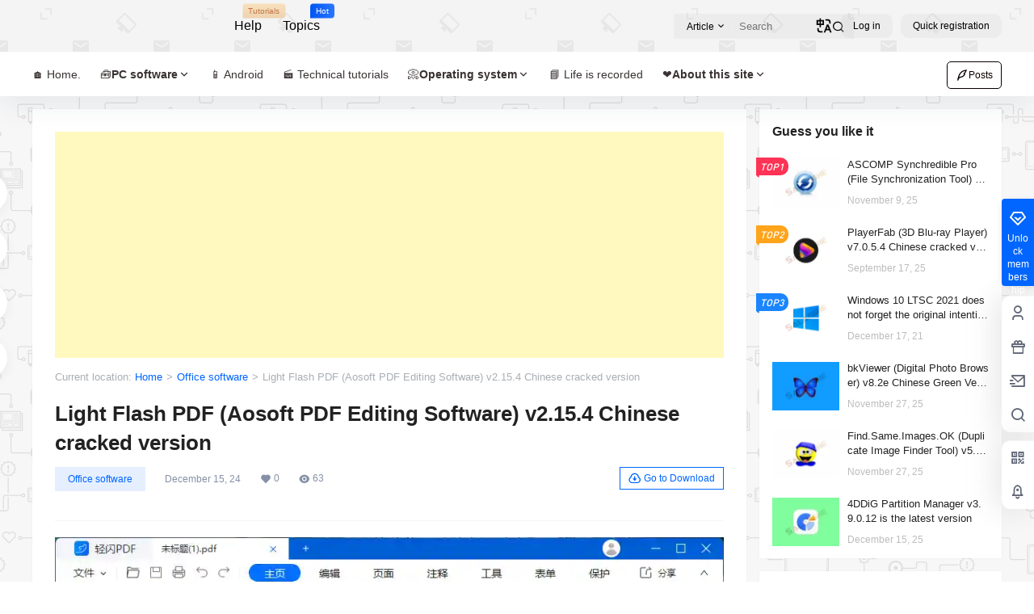

--- FILE ---
content_type: text/html; charset=UTF-8
request_url: https://www.salanghe.com/office/2201.html
body_size: 52623
content:
<!doctype html><html lang="zh-Hans" class="avgrund-ready b2dark"><head><meta charset="UTF-8"><meta name="viewport" content="width=device-width, initial-scale=1.0, maximum-scale=1.0, user-scalable=no, viewport-fit=cover" /><meta http-equiv="Cache-Control" content="no-transform" /><meta http-equiv="Cache-Control" content="no-siteapp" /><meta name="renderer" content="webkit"/><meta name="force-rendering" content="webkit"/><meta http-equiv="X-UA-Compatible" content="IE=Edge,chrome=1"/><link rel="profile" href="http://gmpg.org/xfn/11"><meta name="theme-color" content="#ffffff"><title>轻闪PDF(傲软PDF编辑软件)v2.15.4中文破解版 &#8211; SALANGHE</title><meta name='robots' content='max-image-preview:large' /><link rel='dns-prefetch' href='//res.wx.qq.com' /><link href="//www.salanghe.com/favicon.ico" rel="icon" type="image/x-icon"><link rel="apple-touch-icon" sizes="180x180" href="/apple-touch-icon.png"> <script defer src="https://code.jquery.com/jquery-3.6.0.min.js"></script> <meta name="baidu-site-verification" content="codeva-dDAQJGVFB0" />  <script defer src="https://www.googletagmanager.com/gtag/js?id=G-Q0MRHWRYNB"></script> <script defer src="[data-uri]"></script> <script async src="https://pagead2.googlesyndication.com/pagead/js/adsbygoogle.js?client=ca-pub-1368296344902514" crossorigin="anonymous"></script> <meta property="og:locale" content="zh_CN" /><meta property="og:type" content="article" /><meta property="og:site_name" content="SALANGHE" /><meta property="og:title" content="轻闪PDF(傲软PDF编辑软件)v2.15.4中文破解版 &#8211; SALANGHE" /><meta property="og:url" content="https://www.salanghe.com/office/2201.html" /><meta name="keywords" content="apower pdf中文版,ApowerPDF下载,ApowerPDF破解版,LightPDF Editor下载,pdf编辑转换软件,傲软pdf编辑器下载,傲软pdf编辑软件,轻闪PDF下载,轻闪PDF最新版下载,轻闪PDF破解版" /><meta name="description" content="轻闪PDF(原傲软PDF编辑软件)是一款操作简单的全能PDF转换器。能轻松实现PDF转换为Word、Excel或其他格式，以及PDF压缩、合并和图片文字识别OCR等功能。这款pdf编辑转换软件几乎支持&hellip;" /><meta property="og:image" content="https://www.salanghe.com/wp-content/uploads/thumb/2022/12/fill_w720_h480_g0_mark_qspdf.webp" /><meta property="og:updated_time" content="2025-08-23T19:01:45+08:00" /><meta property="article:author" content="https://www.salanghe.com/users/auuAwtzuk" /><style id='wp-img-auto-sizes-contain-inline-css' type='text/css'>img:is([sizes=auto i],[sizes^="auto," i]){contain-intrinsic-size:3000px 1500px}</style><link rel='stylesheet' id='parent-style-main-css' href='https://www.salanghe.com/wp-content/cache/autoptimize/css/autoptimize_single_ee56fa25661f675071184ac4eb6978dc.css?ver=5.9.41' type='text/css' media='all' /><link rel='stylesheet' id='parent-style-css' href='https://www.salanghe.com/wp-content/cache/autoptimize/css/autoptimize_single_b8c3fc69671c4b24de59c928fd603c0e.css?ver=5.9.41' type='text/css' media='all' /><style id='parent-style-inline-css' type='text/css'>[v-cloak]{display:none!important}.wrapper{width:1200px;max-width:100%;margin:0 auto}.top-style .wrapper{width:1200;max-width:100%}:root{--b2lightcolor:rgba(0,102,255,.2);--b2radius:10px;--b2color:#06f;--b2light:rgba(0,102,255,.03)}.header .login-button button{background-color:rgba(0,102,255,.03)}.header .login-button button.empty{background:0 0}.news-item-date{border:1px solid #06f}.author .news-item-date{border:0}.news-item-date p span:last-child{background:#06f}.widget-newsflashes-box ul:before{border-left:1px dashed rgba(0,102,255,.2)}.widget-new-content:before{background:#06f}.modal-content{background-image:url(https://www.salanghe.com/images/model-bg.png)}.d-weight button.picked.text,.d-replay button.picked i,.comment-type button.picked i{color:#06f}.d-replay button.text:hover i{color:#06f}.slider-info-box{border-radius:10px}.button,button{background:#06f;border:1px solid #06f;border-radius:10px}.b2-menu-4 ul ul li a img{border-radius:10px}input,textarea{border-radius:10px}.post-carts-list-row .flickity-button{border-radius:10px}button.b2-loading:after{border-radius:10px}.bar-middle .bar-normal,.bar-footer,.bar-top,.gdd-quick-link-buy-vip{border-top-left-radius:10px;border-bottom-left-radius:10px}.entry-content a.button.empty,.entry-content a.button.text{color:#06f}.coll-3-top img{border-top-left-radius:10px;border-top-right-radius:10px}.coll-3-bottom li:first-child img{border-bottom-left-radius:10px}.coll-3-bottom li:last-child img{border-bottom-right-radius:10px}.slider-info:after{border-radius:10px}.circle-info{border-radius:10px 10px 0 0}.b2-bg{background-color:#06f}.gdd-quick-link-buy-vip__hover-block,.gdd-quick-link-buy-vip__popover--btn,.gdd-quick-link-buy-vip,.gdd-quick-link-buy-vip__popover{background-color:#06f}.b2-page-bg:before{background:linear-gradient(to bottom,rgba(0,0,0,0) 40%,#fffcfc 100%)}.site{background-color:#fffcfc}.site{background-image:url(https://www.salanghe.com/images/bg.png);background-repeat:repeat;background-attachment:fixed;background-position:center top}.header-banner{background-image:url(https://www.salanghe.com/images/dd.png)}.b2-radius{border-radius:10px}.ads-box img{border-radius:10px}.post-style-4-top,.post-style-2-top-header,.tax-header .wrapper.box{border-radius:10px 10px 0 0}.entry-content blockquote,.content-excerpt{border-radius:10px}.user-sidebar-info.active{border-radius:10px}.dmsg-header a{color:#06f}.user-edit-button{color:#06f}.b2-color{color:#0066ff!important}.b2-light,.newsflashes-nav-in ul li.current-menu-item a{background-color:rgba(0,102,255,.18)}.b2-light-dark{background-color:rgba(0,102,255,.52)}.b2-light-bg{background-color:rgba(0,102,255,.12)}.b2-menu-1 .sub-menu-0 li a{background-color:rgba(0,102,255,.08)}.b2-menu-1 .sub-menu-0 li:hover a{background-color:rgba(0,102,255,.6);color:#fff}.topic-footer-left button.picked,.single .post-list-cat a,.saf-z button.picked,.news-vote-up .isset,.news-vote-down .isset,.w-d-list.gujia button,.w-d-download span button{background-color:rgba(0,102,255,.1);color:#0066ff!important}.po-topic-tools-right .button-sm{color:#06f}.author-links .picked a,.collections-menu .current{background-color:#06f;color:#fff}.b2-widget-hot-circle .b2-widget-title button.picked:before{border-color:transparent transparent #0066ff!important}.login-form-item input{border-radius:10px}.topic-child-list ul{border-radius:10px}.b2-loading path{fill:#06f}.header-search-tpye a.picked{border-color:#06f}button.empty,.button.empty,li.current-menu-item>a,.top-menu-hide:hover .more,.header .top-menu ul li.depth-0:hover>a .b2-jt-block-down,button.text{color:#06f}input,textarea{caret-color:#06f}.login-form-item input:focus{border-color:#06f}.login-form-item input:focus+span{color:#06f}.mobile-footer-center i{background:#06f}.login-box-content a{color:#06f}.verify-number.picked span{background:#06f}.verify-header:after{color:#06f}.top-user-box-drop li a i{color:#06f}#bigTriangleColor path{fill:#fffcfc;stroke:#fffcfc}.post-list-cats a:hover{color:#06f}trix-toolbar .trix-button.trix-active{color:#06f}.picked.post-load-button:after{border-color:#06f transparent transparent}.task-day-list li i{color:#06f}.task-day-list li .task-finish-icon i{background:#06f}.bar-item-desc{background:#06f}.bar-user-info-row-title>a span:first-child:before{background:#06f}.bar-item.active i{color:#06f}.bar-user-info .bar-mission-action{color:#06f}.gold-table.picked:after{border-color:#06f}.gold-table.picked{color:#06f}.user-sidebar-info p i{color:#06f}.user-sidebar-info.active p{color:#06f}.picked.post-load-button span{color:#06f;background-color:rgba(0,102,255,.18)!important}.post-carts-list-row .next svg,.post-carts-list-row .previous svg{color:#06f}.picked.post-load-button:before{background-color:#06f}.aside-carts-price-left span{color:#06f}.top-user-avatar img,.header-user .top-user-box,.social-top .top-user-avatar img{border-radius:10px}.link-in:hover{color:#06f}@media screen and (max-width:768px){.aside-bar .bar-item:hover i{color:#06f}.post-video-list li.picked .post-video-list-link{color:#06f;border-color:#06f}.post-style-2-top-header{border-bottom:8px solid #fffcfc}.po-form-box{border-radius:10px}.circle-desc{border-radius:0 0 10px 10px}}.circle-admin-info>div:hover{border-color:#06f}.circle-admin-info>div:hover span,.circle-admin-info>div:hover i{color:#06f;opacity:1}.bar-top{background:#06f}.bar-item.bar-qrcode:hover i{color:#06f}.b2-color-bg{background-color:#06f}.b2-color{color:#06f}.b2-hover a{color:#06f}.b2-hover a:hover{text-decoration:underline}.filter-items a.current,.single-newsflashes .single-tags span,.single-infomation .single-tags span{color:#06f;background-color:rgba(0,102,255,.18)}.circle-vote{background:rgba(0,102,255,.04)}.user-sidebar-info.active{background:rgba(0,102,255,.04)}.user-w-qd-list-title{background-color:#06f}#video-list ul li>div:hover{background-color:rgba(0,102,255,.04)}.post-5 .post-info h2:before{background-color:#06f}.tox .tox-tbtn--enabled svg{fill:#0066ff!important}.entry-content a,.entry-content .content-show-roles>p a,.entry-content>ul li a,.content-show-roles>li a,.entry-content>ol li a{color:#06f}.entry-content .file-down-box a:hover{color:#06f;border:1px solid #06f}.entry-content h2:before{color:#06f}.header-banner-left .menu li.current-menu-item a:after{background:#06f}.user-w-announcement li a:before{background-color:#06f}.topic-footer-right button{color:#06f}.content-user-money span{color:#06f;background:rgba(0,102,255,.08)}.vote-type button.picked{color:#06f}.post-video-table ul li.picked{border-bottom:2px solid #06f}.create-form-item button.picked{border-color:#06f}.b2-widget-hot-circle .b2-widget-title button.picked{color:#06f}.topic-type-menu button.picked{color:#fff;background:#06f}.circle-topic-role{border:1px solid rgba(0,102,255,.4)}.circle-topic-role:before{border-color:transparent transparent #06f}.topic-content-text p a{color:#06f}.shop-normal-item{width:33.333333333333%!important}.home_row_0.module-search{margin-top:-16px}.home_row_0.home_row_bg_img{margin-top:-16px}.shop-cats .shop-cats-item{margin-right:16px}.mg-r{margin-right:16px}.mg-b{margin-bottom:16px}.mg-t{margin-top:16px}.mg-l{margin-left:16px}.b2-mg{margin:16px}.b2-pd{padding:16px}.b2_gap,.shop-normal-list,.shop-category,.user-search-list,.home-collection .collection-out{margin-right:-16px;margin-bottom:-16px;padding:0}.post-3-li-dubble .b2_gap{margin-right:-16px;margin-bottom:-16px}.b2_gap>li .item-in,.shop-list-item,.shop-normal-item-in,.user-search-list li>div,.home-collection .home-collection-content,.post-3.post-3-li-dubble .b2_gap>li .item-in{margin-bottom:16px;margin-right:16px;overflow:hidden}.b2-pd-r{padding-right:16px}.widget-area section+section{margin-top:16px}.b2-pd,.b2-padding{padding:16px}.single-post-normal .single-article{margin-right:16px}.site-footer .widget{padding:0 16px}.author-page-right{margin-right:16px}.single-article{margin-bottom:16px}.home-collection .flickity-prev-next-button.next{right:-16px}.post-style-5-top{margin-top:-16px}.home-collection-title{padding:12px 16px}.home_row_bg,.home_row_bg_img{padding:32px 0}.shop-coupon-box{margin-right:-16px}.shop-box-row .shop-coupon-item .stamp{margin-right:16px;margin-bottom:16px}.mg-t-{margin-top:-16px}.collection-box{margin:-8px}.collection-item{padding:8px;width:50%}.site-footer-widget-in{margin:0 -16px}.module-sliders.home_row_bg{margin-top:-16px}.home_row_0.homw-row-full.module-sliders{margin-top:-16px}.widget-area.widget-area-left{padding-right:16px}.widget-area{width:300px;min-width:300px;margin-left:16px;max-width:100%}.widget-area-left.widget-area{width:220px;max-width:220px;min-width:220px}.post-type-archive-circle #secondary.widget-area,.tax-circle_tags #secondary.widget-area,.page-template-page-circle #secondary.widget-area{width:280px;max-width:280px;min-width:280px}.single .content-area,.page .content-area,.links-register .content-area{max-width:calc(100% - 300px);margin:0 auto;flex:1}.page-template-pageTemplatespage-index-php .content-area{max-width:100%}.tax-collection .content-area,.tax-newsflashes_tags .content-area,.post-type-archive-newsflashes .content-area,.page-template-page-newsflashes .content-area .all-circles.content-area,.announcement-page.content-area,.single-announcement .content-area,.post-style-2.single .content-area,.create-circle.content-area,.mission-page.wrapper,,#carts .vip-page{max-width:940px;width:100%}.footer{color:#0a0a0a}.footer-links{color:#0a0808}.footer-bottom{color:#0a0808}</style><style id='wp-block-library-inline-css' type='text/css'>:root{--wp-block-synced-color:#7a00df;--wp-block-synced-color--rgb:122,0,223;--wp-bound-block-color:var(--wp-block-synced-color);--wp-editor-canvas-background:#ddd;--wp-admin-theme-color:#007cba;--wp-admin-theme-color--rgb:0,124,186;--wp-admin-theme-color-darker-10:#006ba1;--wp-admin-theme-color-darker-10--rgb:0,107,160.5;--wp-admin-theme-color-darker-20:#005a87;--wp-admin-theme-color-darker-20--rgb:0,90,135;--wp-admin-border-width-focus:2px}@media (min-resolution:192dpi){:root{--wp-admin-border-width-focus:1.5px}}.wp-element-button{cursor:pointer}:root .has-very-light-gray-background-color{background-color:#eee}:root .has-very-dark-gray-background-color{background-color:#313131}:root .has-very-light-gray-color{color:#eee}:root .has-very-dark-gray-color{color:#313131}:root .has-vivid-green-cyan-to-vivid-cyan-blue-gradient-background{background:linear-gradient(135deg,#00d084,#0693e3)}:root .has-purple-crush-gradient-background{background:linear-gradient(135deg,#34e2e4,#4721fb 50%,#ab1dfe)}:root .has-hazy-dawn-gradient-background{background:linear-gradient(135deg,#faaca8,#dad0ec)}:root .has-subdued-olive-gradient-background{background:linear-gradient(135deg,#fafae1,#67a671)}:root .has-atomic-cream-gradient-background{background:linear-gradient(135deg,#fdd79a,#004a59)}:root .has-nightshade-gradient-background{background:linear-gradient(135deg,#330968,#31cdcf)}:root .has-midnight-gradient-background{background:linear-gradient(135deg,#020381,#2874fc)}:root{--wp--preset--font-size--normal:16px;--wp--preset--font-size--huge:42px}.has-regular-font-size{font-size:1em}.has-larger-font-size{font-size:2.625em}.has-normal-font-size{font-size:var(--wp--preset--font-size--normal)}.has-huge-font-size{font-size:var(--wp--preset--font-size--huge)}.has-text-align-center{text-align:center}.has-text-align-left{text-align:left}.has-text-align-right{text-align:right}.has-fit-text{white-space:nowrap!important}#end-resizable-editor-section{display:none}.aligncenter{clear:both}.items-justified-left{justify-content:flex-start}.items-justified-center{justify-content:center}.items-justified-right{justify-content:flex-end}.items-justified-space-between{justify-content:space-between}.screen-reader-text{border:0;clip-path:inset(50%);height:1px;margin:-1px;overflow:hidden;padding:0;position:absolute;width:1px;word-wrap:normal!important}.screen-reader-text:focus{background-color:#ddd;clip-path:none;color:#444;display:block;font-size:1em;height:auto;left:5px;line-height:normal;padding:15px 23px 14px;text-decoration:none;top:5px;width:auto;z-index:100000}html :where(.has-border-color){border-style:solid}html :where([style*=border-top-color]){border-top-style:solid}html :where([style*=border-right-color]){border-right-style:solid}html :where([style*=border-bottom-color]){border-bottom-style:solid}html :where([style*=border-left-color]){border-left-style:solid}html :where([style*=border-width]){border-style:solid}html :where([style*=border-top-width]){border-top-style:solid}html :where([style*=border-right-width]){border-right-style:solid}html :where([style*=border-bottom-width]){border-bottom-style:solid}html :where([style*=border-left-width]){border-left-style:solid}html :where(img[class*=wp-image-]){height:auto;max-width:100%}:where(figure){margin:0 0 1em}html :where(.is-position-sticky){--wp-admin--admin-bar--position-offset:var(--wp-admin--admin-bar--height,0px)}@media screen and (max-width:600px){html :where(.is-position-sticky){--wp-admin--admin-bar--position-offset:0px}}</style><style id='wp-block-heading-inline-css' type='text/css'>h1:where(.wp-block-heading).has-background,h2:where(.wp-block-heading).has-background,h3:where(.wp-block-heading).has-background,h4:where(.wp-block-heading).has-background,h5:where(.wp-block-heading).has-background,h6:where(.wp-block-heading).has-background{padding:1.25em 2.375em}h1.has-text-align-left[style*=writing-mode]:where([style*=vertical-lr]),h1.has-text-align-right[style*=writing-mode]:where([style*=vertical-rl]),h2.has-text-align-left[style*=writing-mode]:where([style*=vertical-lr]),h2.has-text-align-right[style*=writing-mode]:where([style*=vertical-rl]),h3.has-text-align-left[style*=writing-mode]:where([style*=vertical-lr]),h3.has-text-align-right[style*=writing-mode]:where([style*=vertical-rl]),h4.has-text-align-left[style*=writing-mode]:where([style*=vertical-lr]),h4.has-text-align-right[style*=writing-mode]:where([style*=vertical-rl]),h5.has-text-align-left[style*=writing-mode]:where([style*=vertical-lr]),h5.has-text-align-right[style*=writing-mode]:where([style*=vertical-rl]),h6.has-text-align-left[style*=writing-mode]:where([style*=vertical-lr]),h6.has-text-align-right[style*=writing-mode]:where([style*=vertical-rl]){rotate:180deg}</style><style id='wp-block-image-inline-css' type='text/css'>.wp-block-image>a,.wp-block-image>figure>a{display:inline-block}.wp-block-image img{box-sizing:border-box;height:auto;max-width:100%;vertical-align:bottom}@media not (prefers-reduced-motion){.wp-block-image img.hide{visibility:hidden}.wp-block-image img.show{animation:show-content-image .4s}}.wp-block-image[style*=border-radius] img,.wp-block-image[style*=border-radius]>a{border-radius:inherit}.wp-block-image.has-custom-border img{box-sizing:border-box}.wp-block-image.aligncenter{text-align:center}.wp-block-image.alignfull>a,.wp-block-image.alignwide>a{width:100%}.wp-block-image.alignfull img,.wp-block-image.alignwide img{height:auto;width:100%}.wp-block-image .aligncenter,.wp-block-image .alignleft,.wp-block-image .alignright,.wp-block-image.aligncenter,.wp-block-image.alignleft,.wp-block-image.alignright{display:table}.wp-block-image .aligncenter>figcaption,.wp-block-image .alignleft>figcaption,.wp-block-image .alignright>figcaption,.wp-block-image.aligncenter>figcaption,.wp-block-image.alignleft>figcaption,.wp-block-image.alignright>figcaption{caption-side:bottom;display:table-caption}.wp-block-image .alignleft{float:left;margin:.5em 1em .5em 0}.wp-block-image .alignright{float:right;margin:.5em 0 .5em 1em}.wp-block-image .aligncenter{margin-left:auto;margin-right:auto}.wp-block-image :where(figcaption){margin-bottom:1em;margin-top:.5em}.wp-block-image.is-style-circle-mask img{border-radius:9999px}@supports ((-webkit-mask-image:none) or (mask-image:none)) or (-webkit-mask-image:none){.wp-block-image.is-style-circle-mask img{border-radius:0;-webkit-mask-image:url('data:image/svg+xml;utf8,<svg viewBox="0 0 100 100" xmlns="http://www.w3.org/2000/svg"><circle cx="50" cy="50" r="50"/></svg>');mask-image:url('data:image/svg+xml;utf8,<svg viewBox="0 0 100 100" xmlns="http://www.w3.org/2000/svg"><circle cx="50" cy="50" r="50"/></svg>');mask-mode:alpha;-webkit-mask-position:center;mask-position:center;-webkit-mask-repeat:no-repeat;mask-repeat:no-repeat;-webkit-mask-size:contain;mask-size:contain}}:root :where(.wp-block-image.is-style-rounded img,.wp-block-image .is-style-rounded img){border-radius:9999px}.wp-block-image figure{margin:0}.wp-lightbox-container{display:flex;flex-direction:column;position:relative}.wp-lightbox-container img{cursor:zoom-in}.wp-lightbox-container img:hover+button{opacity:1}.wp-lightbox-container button{align-items:center;backdrop-filter:blur(16px) saturate(180%);background-color:#5a5a5a40;border:none;border-radius:4px;cursor:zoom-in;display:flex;height:20px;justify-content:center;opacity:0;padding:0;position:absolute;right:16px;text-align:center;top:16px;width:20px;z-index:100}@media not (prefers-reduced-motion){.wp-lightbox-container button{transition:opacity .2s ease}}.wp-lightbox-container button:focus-visible{outline:3px auto #5a5a5a40;outline:3px auto -webkit-focus-ring-color;outline-offset:3px}.wp-lightbox-container button:hover{cursor:pointer;opacity:1}.wp-lightbox-container button:focus{opacity:1}.wp-lightbox-container button:focus,.wp-lightbox-container button:hover,.wp-lightbox-container button:not(:hover):not(:active):not(.has-background){background-color:#5a5a5a40;border:none}.wp-lightbox-overlay{box-sizing:border-box;cursor:zoom-out;height:100vh;left:0;overflow:hidden;position:fixed;top:0;visibility:hidden;width:100%;z-index:100000}.wp-lightbox-overlay .close-button{align-items:center;cursor:pointer;display:flex;justify-content:center;min-height:40px;min-width:40px;padding:0;position:absolute;right:calc(env(safe-area-inset-right) + 16px);top:calc(env(safe-area-inset-top) + 16px);z-index:5000000}.wp-lightbox-overlay .close-button:focus,.wp-lightbox-overlay .close-button:hover,.wp-lightbox-overlay .close-button:not(:hover):not(:active):not(.has-background){background:0 0;border:none}.wp-lightbox-overlay .lightbox-image-container{height:var(--wp--lightbox-container-height);left:50%;overflow:hidden;position:absolute;top:50%;transform:translate(-50%,-50%);transform-origin:top left;width:var(--wp--lightbox-container-width);z-index:9999999999}.wp-lightbox-overlay .wp-block-image{align-items:center;box-sizing:border-box;display:flex;height:100%;justify-content:center;margin:0;position:relative;transform-origin:0 0;width:100%;z-index:3000000}.wp-lightbox-overlay .wp-block-image img{height:var(--wp--lightbox-image-height);min-height:var(--wp--lightbox-image-height);min-width:var(--wp--lightbox-image-width);width:var(--wp--lightbox-image-width)}.wp-lightbox-overlay .wp-block-image figcaption{display:none}.wp-lightbox-overlay button{background:0 0;border:none}.wp-lightbox-overlay .scrim{background-color:#fff;height:100%;opacity:.9;position:absolute;width:100%;z-index:2000000}.wp-lightbox-overlay.active{visibility:visible}@media not (prefers-reduced-motion){.wp-lightbox-overlay.active{animation:turn-on-visibility .25s both}.wp-lightbox-overlay.active img{animation:turn-on-visibility .35s both}.wp-lightbox-overlay.show-closing-animation:not(.active){animation:turn-off-visibility .35s both}.wp-lightbox-overlay.show-closing-animation:not(.active) img{animation:turn-off-visibility .25s both}.wp-lightbox-overlay.zoom.active{animation:none;opacity:1;visibility:visible}.wp-lightbox-overlay.zoom.active .lightbox-image-container{animation:lightbox-zoom-in .4s}.wp-lightbox-overlay.zoom.active .lightbox-image-container img{animation:none}.wp-lightbox-overlay.zoom.active .scrim{animation:turn-on-visibility .4s forwards}.wp-lightbox-overlay.zoom.show-closing-animation:not(.active){animation:none}.wp-lightbox-overlay.zoom.show-closing-animation:not(.active) .lightbox-image-container{animation:lightbox-zoom-out .4s}.wp-lightbox-overlay.zoom.show-closing-animation:not(.active) .lightbox-image-container img{animation:none}.wp-lightbox-overlay.zoom.show-closing-animation:not(.active) .scrim{animation:turn-off-visibility .4s forwards}}@keyframes show-content-image{0%{visibility:hidden}99%{visibility:hidden}to{visibility:visible}}@keyframes turn-on-visibility{0%{opacity:0}to{opacity:1}}@keyframes turn-off-visibility{0%{opacity:1;visibility:visible}99%{opacity:0;visibility:visible}to{opacity:0;visibility:hidden}}@keyframes lightbox-zoom-in{0%{transform:translate(calc((-100vw + var(--wp--lightbox-scrollbar-width))/2 + var(--wp--lightbox-initial-left-position)),calc(-50vh + var(--wp--lightbox-initial-top-position))) scale(var(--wp--lightbox-scale))}to{transform:translate(-50%,-50%) scale(1)}}@keyframes lightbox-zoom-out{0%{transform:translate(-50%,-50%) scale(1);visibility:visible}99%{visibility:visible}to{transform:translate(calc((-100vw + var(--wp--lightbox-scrollbar-width))/2 + var(--wp--lightbox-initial-left-position)),calc(-50vh + var(--wp--lightbox-initial-top-position))) scale(var(--wp--lightbox-scale));visibility:hidden}}</style><style id='wp-block-paragraph-inline-css' type='text/css'>.is-small-text{font-size:.875em}.is-regular-text{font-size:1em}.is-large-text{font-size:2.25em}.is-larger-text{font-size:3em}.has-drop-cap:not(:focus):first-letter {float:left;font-size:8.4em;font-style:normal;font-weight:100;line-height:.68;margin:.05em .1em 0 0;text-transform:uppercase}body.rtl .has-drop-cap:not(:focus):first-letter {float:none;margin-left:.1em}p.has-drop-cap.has-background{overflow:hidden}:root :where(p.has-background){padding:1.25em 2.375em}:where(p.has-text-color:not(.has-link-color)) a{color:inherit}p.has-text-align-left[style*="writing-mode:vertical-lr"],p.has-text-align-right[style*="writing-mode:vertical-rl"]{rotate:180deg}</style><style id='global-styles-inline-css' type='text/css'>:root{--wp--preset--aspect-ratio--square:1;--wp--preset--aspect-ratio--4-3:4/3;--wp--preset--aspect-ratio--3-4:3/4;--wp--preset--aspect-ratio--3-2:3/2;--wp--preset--aspect-ratio--2-3:2/3;--wp--preset--aspect-ratio--16-9:16/9;--wp--preset--aspect-ratio--9-16:9/16;--wp--preset--color--black:#000;--wp--preset--color--cyan-bluish-gray:#abb8c3;--wp--preset--color--white:#fff;--wp--preset--color--pale-pink:#f78da7;--wp--preset--color--vivid-red:#cf2e2e;--wp--preset--color--luminous-vivid-orange:#ff6900;--wp--preset--color--luminous-vivid-amber:#fcb900;--wp--preset--color--light-green-cyan:#7bdcb5;--wp--preset--color--vivid-green-cyan:#00d084;--wp--preset--color--pale-cyan-blue:#8ed1fc;--wp--preset--color--vivid-cyan-blue:#0693e3;--wp--preset--color--vivid-purple:#9b51e0;--wp--preset--gradient--vivid-cyan-blue-to-vivid-purple:linear-gradient(135deg,#0693e3 0%,#9b51e0 100%);--wp--preset--gradient--light-green-cyan-to-vivid-green-cyan:linear-gradient(135deg,#7adcb4 0%,#00d082 100%);--wp--preset--gradient--luminous-vivid-amber-to-luminous-vivid-orange:linear-gradient(135deg,#fcb900 0%,#ff6900 100%);--wp--preset--gradient--luminous-vivid-orange-to-vivid-red:linear-gradient(135deg,#ff6900 0%,#cf2e2e 100%);--wp--preset--gradient--very-light-gray-to-cyan-bluish-gray:linear-gradient(135deg,#eee 0%,#a9b8c3 100%);--wp--preset--gradient--cool-to-warm-spectrum:linear-gradient(135deg,#4aeadc 0%,#9778d1 20%,#cf2aba 40%,#ee2c82 60%,#fb6962 80%,#fef84c 100%);--wp--preset--gradient--blush-light-purple:linear-gradient(135deg,#ffceec 0%,#9896f0 100%);--wp--preset--gradient--blush-bordeaux:linear-gradient(135deg,#fecda5 0%,#fe2d2d 50%,#6b003e 100%);--wp--preset--gradient--luminous-dusk:linear-gradient(135deg,#ffcb70 0%,#c751c0 50%,#4158d0 100%);--wp--preset--gradient--pale-ocean:linear-gradient(135deg,#fff5cb 0%,#b6e3d4 50%,#33a7b5 100%);--wp--preset--gradient--electric-grass:linear-gradient(135deg,#caf880 0%,#71ce7e 100%);--wp--preset--gradient--midnight:linear-gradient(135deg,#020381 0%,#2874fc 100%);--wp--preset--font-size--small:13px;--wp--preset--font-size--medium:20px;--wp--preset--font-size--large:36px;--wp--preset--font-size--x-large:42px;--wp--preset--spacing--20:.44rem;--wp--preset--spacing--30:.67rem;--wp--preset--spacing--40:1rem;--wp--preset--spacing--50:1.5rem;--wp--preset--spacing--60:2.25rem;--wp--preset--spacing--70:3.38rem;--wp--preset--spacing--80:5.06rem;--wp--preset--shadow--natural:6px 6px 9px rgba(0,0,0,.2);--wp--preset--shadow--deep:12px 12px 50px rgba(0,0,0,.4);--wp--preset--shadow--sharp:6px 6px 0px rgba(0,0,0,.2);--wp--preset--shadow--outlined:6px 6px 0px -3px #fff,6px 6px #000;--wp--preset--shadow--crisp:6px 6px 0px #000}:where(.is-layout-flex){gap:.5em}:where(.is-layout-grid){gap:.5em}body .is-layout-flex{display:flex}.is-layout-flex{flex-wrap:wrap;align-items:center}.is-layout-flex>:is(*,div){margin:0}body .is-layout-grid{display:grid}.is-layout-grid>:is(*,div){margin:0}:where(.wp-block-columns.is-layout-flex){gap:2em}:where(.wp-block-columns.is-layout-grid){gap:2em}:where(.wp-block-post-template.is-layout-flex){gap:1.25em}:where(.wp-block-post-template.is-layout-grid){gap:1.25em}.has-black-color{color:var(--wp--preset--color--black) !important}.has-cyan-bluish-gray-color{color:var(--wp--preset--color--cyan-bluish-gray) !important}.has-white-color{color:var(--wp--preset--color--white) !important}.has-pale-pink-color{color:var(--wp--preset--color--pale-pink) !important}.has-vivid-red-color{color:var(--wp--preset--color--vivid-red) !important}.has-luminous-vivid-orange-color{color:var(--wp--preset--color--luminous-vivid-orange) !important}.has-luminous-vivid-amber-color{color:var(--wp--preset--color--luminous-vivid-amber) !important}.has-light-green-cyan-color{color:var(--wp--preset--color--light-green-cyan) !important}.has-vivid-green-cyan-color{color:var(--wp--preset--color--vivid-green-cyan) !important}.has-pale-cyan-blue-color{color:var(--wp--preset--color--pale-cyan-blue) !important}.has-vivid-cyan-blue-color{color:var(--wp--preset--color--vivid-cyan-blue) !important}.has-vivid-purple-color{color:var(--wp--preset--color--vivid-purple) !important}.has-black-background-color{background-color:var(--wp--preset--color--black) !important}.has-cyan-bluish-gray-background-color{background-color:var(--wp--preset--color--cyan-bluish-gray) !important}.has-white-background-color{background-color:var(--wp--preset--color--white) !important}.has-pale-pink-background-color{background-color:var(--wp--preset--color--pale-pink) !important}.has-vivid-red-background-color{background-color:var(--wp--preset--color--vivid-red) !important}.has-luminous-vivid-orange-background-color{background-color:var(--wp--preset--color--luminous-vivid-orange) !important}.has-luminous-vivid-amber-background-color{background-color:var(--wp--preset--color--luminous-vivid-amber) !important}.has-light-green-cyan-background-color{background-color:var(--wp--preset--color--light-green-cyan) !important}.has-vivid-green-cyan-background-color{background-color:var(--wp--preset--color--vivid-green-cyan) !important}.has-pale-cyan-blue-background-color{background-color:var(--wp--preset--color--pale-cyan-blue) !important}.has-vivid-cyan-blue-background-color{background-color:var(--wp--preset--color--vivid-cyan-blue) !important}.has-vivid-purple-background-color{background-color:var(--wp--preset--color--vivid-purple) !important}.has-black-border-color{border-color:var(--wp--preset--color--black) !important}.has-cyan-bluish-gray-border-color{border-color:var(--wp--preset--color--cyan-bluish-gray) !important}.has-white-border-color{border-color:var(--wp--preset--color--white) !important}.has-pale-pink-border-color{border-color:var(--wp--preset--color--pale-pink) !important}.has-vivid-red-border-color{border-color:var(--wp--preset--color--vivid-red) !important}.has-luminous-vivid-orange-border-color{border-color:var(--wp--preset--color--luminous-vivid-orange) !important}.has-luminous-vivid-amber-border-color{border-color:var(--wp--preset--color--luminous-vivid-amber) !important}.has-light-green-cyan-border-color{border-color:var(--wp--preset--color--light-green-cyan) !important}.has-vivid-green-cyan-border-color{border-color:var(--wp--preset--color--vivid-green-cyan) !important}.has-pale-cyan-blue-border-color{border-color:var(--wp--preset--color--pale-cyan-blue) !important}.has-vivid-cyan-blue-border-color{border-color:var(--wp--preset--color--vivid-cyan-blue) !important}.has-vivid-purple-border-color{border-color:var(--wp--preset--color--vivid-purple) !important}.has-vivid-cyan-blue-to-vivid-purple-gradient-background{background:var(--wp--preset--gradient--vivid-cyan-blue-to-vivid-purple) !important}.has-light-green-cyan-to-vivid-green-cyan-gradient-background{background:var(--wp--preset--gradient--light-green-cyan-to-vivid-green-cyan) !important}.has-luminous-vivid-amber-to-luminous-vivid-orange-gradient-background{background:var(--wp--preset--gradient--luminous-vivid-amber-to-luminous-vivid-orange) !important}.has-luminous-vivid-orange-to-vivid-red-gradient-background{background:var(--wp--preset--gradient--luminous-vivid-orange-to-vivid-red) !important}.has-very-light-gray-to-cyan-bluish-gray-gradient-background{background:var(--wp--preset--gradient--very-light-gray-to-cyan-bluish-gray) !important}.has-cool-to-warm-spectrum-gradient-background{background:var(--wp--preset--gradient--cool-to-warm-spectrum) !important}.has-blush-light-purple-gradient-background{background:var(--wp--preset--gradient--blush-light-purple) !important}.has-blush-bordeaux-gradient-background{background:var(--wp--preset--gradient--blush-bordeaux) !important}.has-luminous-dusk-gradient-background{background:var(--wp--preset--gradient--luminous-dusk) !important}.has-pale-ocean-gradient-background{background:var(--wp--preset--gradient--pale-ocean) !important}.has-electric-grass-gradient-background{background:var(--wp--preset--gradient--electric-grass) !important}.has-midnight-gradient-background{background:var(--wp--preset--gradient--midnight) !important}.has-small-font-size{font-size:var(--wp--preset--font-size--small) !important}.has-medium-font-size{font-size:var(--wp--preset--font-size--medium) !important}.has-large-font-size{font-size:var(--wp--preset--font-size--large) !important}.has-x-large-font-size{font-size:var(--wp--preset--font-size--x-large) !important}</style><style id='classic-theme-styles-inline-css' type='text/css'>/*! This file is auto-generated */
.wp-block-button__link{color:#fff;background-color:#32373c;border-radius:9999px;box-shadow:none;text-decoration:none;padding:calc(.667em + 2px) calc(1.333em + 2px);font-size:1.125em}.wp-block-file__button{background:#32373c;color:#fff;text-decoration:none}</style><link rel='stylesheet' id='b2-sliders-css' href='https://www.salanghe.com/wp-content/cache/autoptimize/css/autoptimize_single_f3ce77cab702d04ab419b894ca4ef605.css?ver=5.9.41' type='text/css' media='all' /><link rel='stylesheet' id='b2-fonts-css' href='https://www.salanghe.com/wp-content/cache/autoptimize/css/autoptimize_single_f1dcc37d5c1f9ebbbcc1855eba8cae89.css?ver=5.9.41' type='text/css' media='all' /><link rel='stylesheet' id='b2_block_css-css' href='https://www.salanghe.com/wp-content/cache/autoptimize/css/autoptimize_single_5a9b3e0101141e4b81334dab1735f91e.css?ver=5.9.41' type='text/css' media='all' /><link rel='stylesheet' id='b2-mobile-css' href='https://www.salanghe.com/wp-content/cache/autoptimize/css/autoptimize_single_991da3c86e392824dfe0fbf77a412e49.css?ver=5.9.41' type='text/css' media='all' /><link rel='stylesheet' id='translate_css-css' href='https://www.salanghe.com/wp-content/cache/autoptimize/css/autoptimize_single_98614f191f17b8daac68dcd0ac703b61.css?ver=1' type='text/css' media='all' /><link rel='stylesheet' id='child-style-css' href='https://www.salanghe.com/wp-content/cache/autoptimize/css/autoptimize_single_c6b286258a760cff0440a3f4a4691c79.css?ver=5.9.41' type='text/css' media='all' /><link rel="https://api.w.org/" href="https://www.salanghe.com/wp-json/" /><link rel="alternate" title="JSON" type="application/json" href="https://www.salanghe.com/wp-json/wp/v2/posts/2201" /><link rel="canonical" href="https://www.salanghe.com/office/2201.html" /> <script defer src="[data-uri]"></script> </head><body class="wp-singular post-template-default single single-post postid-2201 single-format-standard wp-theme-b2 wp-child-theme-b2child social-top post-style-1"><div id="page" class="site"><style>.header-banner{background-color:#fff}.header-banner .ym-menu a,.header-banner,.social-top .site-title,.top-search-button button,.top-search input,.login-button .b2-account-circle-line{color:#000;fill:#000}.social-top .login-button .b2-user{color:#000;fill:#000}.top-search-select{border-right-color:rgba(#000,.5)}.top-search input::placeholder{color:#000}.header{background-color:#fff;color:#0a0000}.header .button,.header .login-button button{border-color:#0a0000;color:#0a0000}.header .header-logo{color:#0a0000}@media screen and (max-width:768px){.logo-center .header-banner-left,.logo-left .header-banner-left,.menu-center .header-banner-left,.logo-top .header-banner-left{background:0 0}.header-banner-left{background:#fff}.header .mobile-box{color:initial}.logo-center .login-button .b2-account-circle-line,.logo-left .login-button .b2-account-circle-line,.menu-center .login-button .b2-account-circle-line,.logo-top .login-button .b2-account-circle-line{color:#0a0000}.logo-center .menu-icon .line-1,.logo-center .menu-icon .line-2,.logo-center .menu-icon .line-3,.social-top .menu-icon .line-1,.social-top .menu-icon .line-2,.social-top .menu-icon .line-3,.logo-left .menu-icon .line-1,.logo-left .menu-icon .line-2,.logo-left .menu-icon .line-3,.menu-center .menu-icon .line-1,.menu-center .menu-icon .line-2,.menu-center .menu-icon .line-3,.logo-top .menu-icon .line-1,.logo-top .menu-icon .line-2,.logo-top .menu-icon .line-3{background:#0a0000}.social-top .header-banner .ym-menu a{color:#0a0000}}</style><div class="site-header mg-b social-top "><div class="site-header-in"><div class="header-banner top-style"><div class="header-banner-content wrapper"><div class="header-banner-left"><div class="header-logo"><div class="logo"><a rel="home" href="https://www.salanghe.com"><img itemprop="logo" src="https://www.salanghe.com/logo.svg"></a></div></div><div id="ym-menu" class="ym-menu"><ul id="menu-%e9%a1%b6%e9%83%a8%e8%8f%9c%e5%8d%95" class="menu"><li id="menu-item-1299" class="menu-item menu-item-type-custom menu-item-object-custom menu-item-1299"><a href="https://www.salanghe.com/help">帮助<small class="b2small vip-tips">教程</small></a></li><li id="menu-item-3077" class="menu-item menu-item-type-custom menu-item-object-custom menu-item-3077"><a href="https://www.salanghe.com/collection">专题<small class="b2small info-tips">Hot</small></a></li></ul></div></div><div class="header-banner-right"><div class="top-search mobile-hidden" ref="topsearch" data-search='{"post":"\u6587\u7ae0"}'><form method="get" action="https://www.salanghe.com" class="mobile-search-input b2-radius"><div class="top-search-button"> <a class="top-search-select"  href="javascript:void(0)"><span v-show="data != ''" v-text="data[type]">文章</span><i class="b2font b2-arrow-down-s-line "></i></a><div class="header-search-select b2-radius" v-cloak v-show="show" data-search='{"post":"\u6587\u7ae0"}'><a href="javascript:void(0)" :class="type == 'post' ? 'select b2-radius' : 'b2-radius'" @click="type = 'post'">文章</a></div></div> <input class="search-input b2-radius" type="text" name="s" autocomplete="off" placeholder="搜索"> <input type="hidden" name="type" :value="type"> <button class="search-button-action"><i class="b2font b2-search-line "></i></button></form></div><div class="header-user"><div class="change-theme" v-cloak><div class="mobile-show"> <button @click="b2SearchBox.show = true"><i class="b2font b2-search-line "></i></button></div><div class="mobile-hidden user-tips" v-show="login" v-cloak data-title="发起"> <button @click="showBox"><i class="b2font b2-add-circle-line "></i></button></div><div v-show="login" v-cloak> <a href="https://www.salanghe.com/message" data-title="消息" class="user-tips"><i class="b2font b2-notification-3-line "></i><b class="bar-mark" v-if="count > 0" v-cloak></b></a></div></div><div class="top-user-info"><div class="user-tools" v-if="b2token"><div class="top-user-box" v-if="b2token" v-cloak><div class="top-user-avatar avatar-parent" @click.stop="showDropMenu"> <img :src="userData.avatar" class="avatar b2-radius"/> <span v-if="userData.user_title"><i class="b2font b2-vrenzhengguanli "></i></span></div><div :class="['top-user-box-drop jt b2-radius',{'show':showDrop}]" v-cloak><div class="top-user-info-box" v-if="role.user_data"><div class="top-user-info-box-name"> <img :src="userData.avatar" class="avatar b2-radius"/><div class="top-user-name"><h2>{{userData.name}}<span v-if="userData.user_title">已认证</span></h2><div><div v-html="role.user_data.lv.lv.icon"></div><div v-html="role.user_data.lv.vip.icon"></div></div></div> <a :href="userData.link" class="link-block" target="_blank"></a><div class="login-out user-tips" data-title="退出登录"><a href="javascript:void(0)" @click="out"><i class="b2font b2-login-circle-line "></i></a></div></div><div class="top-user-info-box-count" v-if="role.user_data"><p> <span>文章</span> <b v-text="role.user_data.post_count"></b></p><p> <span>评论</span> <b v-text="role.user_data.comment_count"></b></p><p> <span>关注</span> <b v-text="role.user_data.following"></b></p><p> <span>粉丝</span> <b v-text="role.user_data.followers"></b></p> <a :href="userData.link" class="link-block" target="_blank"></a></div><div class="user-w-gold"><div class="user-money user-tips" data-title="代币"><a href="https://www.salanghe.com/gold" target="_blank"><i>🪙</i>{{role.user_data.money}}</a></div><div class="user-credit user-tips" data-title="积分"><a href="https://www.salanghe.com/gold" target="_blank"><i class="b2font b2-coin-line "></i>{{role.user_data.credit}}</a></div></div><div class="user-w-rw b2-radius"><div class="user-w-rw-bg" :style="'width:'+role.user_data.task+'%'"></div> <a class="link-block" href="https://www.salanghe.com/task" target="_blank"><span>您已完成今天任务的<b v-text="role.user_data.task+'%'"></b></span></a></div></div><ul><li><a href="https://www.salanghe.com/directmessage"  ><i class="b2font b2-mail-send-line "></i><p>私信列表<span class="top-user-link-des">所有往来私信</span></p></a></li><li><a href="https://www.salanghe.com/gold"  ><i class="b2font b2-bit-coin-line "></i><p>财富管理<span class="top-user-link-des">代币、积分管理</span></p></a></li><li><a href="https://www.salanghe.com/distribution"  ><i class="b2font b2-share-line "></i><p>推广中心<span class="top-user-link-des">推广有奖励</span></p><i class="menu-new">NEW</i></a></li><li><a href="https://www.salanghe.com/task"  ><i class="b2font b2-task-line "></i><p>任务中心<span class="top-user-link-des">每日任务</span></p><i class="menu-new">NEW</i></a></li><li><a href="https://www.salanghe.com/vips"  ><i class="b2font b2-vip-crown-2-line "></i><p>成为会员<span class="top-user-link-des">购买付费会员</span></p></a></li><li><a :href="userData.link+'/orders'"  ><i class="b2font b2-file-list-2-line "></i><p>我的订单<span class="top-user-link-des">查看我的订单</span></p></a></li><li><a :href="userData.link+'/settings'"  ><i class="b2font b2-user-settings-line "></i><p>我的设置<span class="top-user-link-des">编辑个人资料</span></p></a></li><li><a href="https://www.salanghe.com/wp-admin/"  class="admin-panel" v-if="userData.is_admin"><i class="b2font b2-settings-3-line "></i><p>进入后台管理<span class="top-user-link-des"></span></p></a></li></ul></div></div></div><div class="login-button" v-if="!b2token" v-cloak><div class="header-login-button" v-cloak> <button class="empty mobile-hidden" @click="login(1)">登录</button> <button class="mobile-hidden" @click="login(2)">快速注册</button></div><div class="button text empty mobile-show" @click="login(1)"><i class="b2font b2-account-circle-line "></i></div></div></div></div><div class="mobile-show top-style-menu"><div id="mobile-menu-button" class="menu-icon" onclick="mobileMenu.showAc()"><div class="line-1"></div><div class="line-2"></div><div class="line-3"></div></div></div></div></div></div><div class="header social-top"><div class="top-style-bottom"><div class="top-style-blur"></div><div class="wrapper"><div id="mobile-menu" class="mobile-box" ref="MobileMenu"><div class="mobile-show"><div class="header-logo"><div class="logo"><a rel="home" href="https://www.salanghe.com"><img itemprop="logo" src="https://www.salanghe.com/logo.svg"></a></div></div></div><div id="top-menu" class="top-menu"><ul id="top-menu-ul" class="top-menu-ul"><li  class="depth-0"><a href="https://www.salanghe.com"><span class="hob" style="background-color:#ffffff"></span><span>🏠 首页</span></a></li><li  class="depth-0  has_children b2-menu-1"><a><span class="hob" style="background-color:#0066ff"></span>🧰 <b>PC软件</b><i class="b2font b2-arrow-down-s-line "></i></a><ul class="sub-menu-0 sub-menu b2-radius"><li  ><a href="https://www.salanghe.com/media"><picture class="picture" ><source type="image/webp" data-srcset="https://www.salanghe.com/wp-content/uploads/thumb/2025/11/fill_w144_h144_g0_mark_multimedia.webp" srcset="https://www.salanghe.com/wp-content/themes/b2/Assets/fontend/images/default-img.jpg" /><img width="40" height="40"  class="menu-1-img b2-radius lazy" data-src="https://www.salanghe.com/wp-content/uploads/thumb/2025/11/fill_w144_h144_g0_mark_multimedia.webp"   alt="多媒体" src="https://www.salanghe.com/wp-content/themes/b2/Assets/fontend/images/default-img.jpg"/></picture><span>多媒体</span><p>72篇</p></a></li><li  ><a href="https://www.salanghe.com/hardware"><picture class="picture" ><source type="image/webp" data-srcset="https://www.salanghe.com/wp-content/uploads/thumb/2025/11/fill_w144_h144_g0_mark_hardware.webp" srcset="https://www.salanghe.com/wp-content/themes/b2/Assets/fontend/images/default-img.jpg" /><img width="40" height="40"  class="menu-1-img b2-radius lazy" data-src="https://www.salanghe.com/wp-content/uploads/thumb/2025/11/fill_w144_h144_g0_mark_hardware.webp"   alt="硬件相关" src="https://www.salanghe.com/wp-content/themes/b2/Assets/fontend/images/default-img.jpg"/></picture><span>硬件相关</span><p>32篇</p></a></li><li  ><a href="https://www.salanghe.com/browser"><picture class="picture" ><source type="image/webp" data-srcset="https://www.salanghe.com/wp-content/uploads/thumb/2025/11/fill_w144_h144_g0_mark_Browser.webp" srcset="https://www.salanghe.com/wp-content/themes/b2/Assets/fontend/images/default-img.jpg" /><img width="40" height="40"  class="menu-1-img b2-radius lazy" data-src="https://www.salanghe.com/wp-content/uploads/thumb/2025/11/fill_w144_h144_g0_mark_Browser.webp"   alt="浏览器" src="https://www.salanghe.com/wp-content/themes/b2/Assets/fontend/images/default-img.jpg"/></picture><span>浏览器</span><p>29篇</p></a></li><li  ><a href="https://www.salanghe.com/office"><picture class="picture" ><source type="image/webp" data-srcset="https://www.salanghe.com/wp-content/uploads/thumb/2025/11/fill_w144_h144_g0_mark_office.webp" srcset="https://www.salanghe.com/wp-content/themes/b2/Assets/fontend/images/default-img.jpg" /><img width="40" height="40"  class="menu-1-img b2-radius lazy" data-src="https://www.salanghe.com/wp-content/uploads/thumb/2025/11/fill_w144_h144_g0_mark_office.webp"   alt="办公软件" src="https://www.salanghe.com/wp-content/themes/b2/Assets/fontend/images/default-img.jpg"/></picture><span>办公软件</span><p>85篇</p></a></li><li  ><a href="https://www.salanghe.com/clear"><picture class="picture" ><source type="image/webp" data-srcset="https://www.salanghe.com/wp-content/uploads/thumb/2025/11/fill_w144_h144_g0_mark_clean.webp" srcset="https://www.salanghe.com/wp-content/themes/b2/Assets/fontend/images/default-img.jpg" /><img width="40" height="40"  class="menu-1-img b2-radius lazy" data-src="https://www.salanghe.com/wp-content/uploads/thumb/2025/11/fill_w144_h144_g0_mark_clean.webp"   alt="垃圾清理" src="https://www.salanghe.com/wp-content/themes/b2/Assets/fontend/images/default-img.jpg"/></picture><span>垃圾清理</span><p>16篇</p></a></li><li  ><a href="https://www.salanghe.com/image"><picture class="picture" ><source type="image/webp" data-srcset="https://www.salanghe.com/wp-content/uploads/thumb/2025/11/fill_w144_h144_g0_mark_image.webp" srcset="https://www.salanghe.com/wp-content/themes/b2/Assets/fontend/images/default-img.jpg" /><img width="40" height="40"  class="menu-1-img b2-radius lazy" data-src="https://www.salanghe.com/wp-content/uploads/thumb/2025/11/fill_w144_h144_g0_mark_image.webp"   alt="图像处理" src="https://www.salanghe.com/wp-content/themes/b2/Assets/fontend/images/default-img.jpg"/></picture><span>图像处理</span><p>90篇</p></a></li><li  ><a href="https://www.salanghe.com/change"><picture class="picture" ><source type="image/webp" data-srcset="https://www.salanghe.com/wp-content/uploads/thumb/2025/11/fill_w144_h144_g0_mark_format.webp" srcset="https://www.salanghe.com/wp-content/themes/b2/Assets/fontend/images/default-img.jpg" /><img width="40" height="40"  class="menu-1-img b2-radius lazy" data-src="https://www.salanghe.com/wp-content/uploads/thumb/2025/11/fill_w144_h144_g0_mark_format.webp"   alt="格式转换" src="https://www.salanghe.com/wp-content/themes/b2/Assets/fontend/images/default-img.jpg"/></picture><span>格式转换</span><p>30篇</p></a></li><li  ><a href="https://www.salanghe.com/down"><picture class="picture" ><source type="image/webp" data-srcset="https://www.salanghe.com/wp-content/uploads/thumb/2025/11/fill_w144_h144_g0_mark_download.webp" srcset="https://www.salanghe.com/wp-content/themes/b2/Assets/fontend/images/default-img.jpg" /><img width="40" height="40"  class="menu-1-img b2-radius lazy" data-src="https://www.salanghe.com/wp-content/uploads/thumb/2025/11/fill_w144_h144_g0_mark_download.webp"   alt="下载工具" src="https://www.salanghe.com/wp-content/themes/b2/Assets/fontend/images/default-img.jpg"/></picture><span>下载工具</span><p>53篇</p></a></li><li  ><a href="https://www.salanghe.com/imagetools"><picture class="picture" ><source type="image/webp" data-srcset="https://www.salanghe.com/wp-content/uploads/thumb/2025/11/fill_w144_h144_g0_mark_mirror.webp" srcset="https://www.salanghe.com/wp-content/themes/b2/Assets/fontend/images/default-img.jpg" /><img width="40" height="40"  class="menu-1-img b2-radius lazy" data-src="https://www.salanghe.com/wp-content/uploads/thumb/2025/11/fill_w144_h144_g0_mark_mirror.webp"   alt="镜像工具" src="https://www.salanghe.com/wp-content/themes/b2/Assets/fontend/images/default-img.jpg"/></picture><span>镜像工具</span><p>16篇</p></a></li><li  ><a href="https://www.salanghe.com/compressiontools"><picture class="picture" ><source type="image/webp" data-srcset="https://www.salanghe.com/wp-content/uploads/thumb/2025/11/fill_w144_h144_g0_mark_compress.webp" srcset="https://www.salanghe.com/wp-content/themes/b2/Assets/fontend/images/default-img.jpg" /><img width="40" height="40"  class="menu-1-img b2-radius lazy" data-src="https://www.salanghe.com/wp-content/uploads/thumb/2025/11/fill_w144_h144_g0_mark_compress.webp"   alt="压缩工具" src="https://www.salanghe.com/wp-content/themes/b2/Assets/fontend/images/default-img.jpg"/></picture><span>压缩工具</span><p>7篇</p></a></li><li  ><a href="https://www.salanghe.com/activation"><picture class="picture" ><source type="image/webp" data-srcset="https://www.salanghe.com/wp-content/uploads/thumb/2025/11/fill_w144_h144_g0_mark_activate.webp" srcset="https://www.salanghe.com/wp-content/themes/b2/Assets/fontend/images/default-img.jpg" /><img width="40" height="40"  class="menu-1-img b2-radius lazy" data-src="https://www.salanghe.com/wp-content/uploads/thumb/2025/11/fill_w144_h144_g0_mark_activate.webp"   alt="激活工具" src="https://www.salanghe.com/wp-content/themes/b2/Assets/fontend/images/default-img.jpg"/></picture><span>激活工具</span><p>14篇</p></a></li><li  ><a href="https://www.salanghe.com/recording"><picture class="picture" ><source type="image/webp" data-srcset="https://www.salanghe.com/wp-content/uploads/thumb/2025/11/fill_w144_h144_g0_mark_capture.webp" srcset="https://www.salanghe.com/wp-content/themes/b2/Assets/fontend/images/default-img.jpg" /><img width="40" height="40"  class="menu-1-img b2-radius lazy" data-src="https://www.salanghe.com/wp-content/uploads/thumb/2025/11/fill_w144_h144_g0_mark_capture.webp"   alt="影像捕获" src="https://www.salanghe.com/wp-content/themes/b2/Assets/fontend/images/default-img.jpg"/></picture><span>影像捕获</span><p>18篇</p></a></li><li  ><a href="https://www.salanghe.com/fm"><picture class="picture" ><source type="image/webp" data-srcset="https://www.salanghe.com/wp-content/uploads/thumb/2025/11/fill_w144_h144_g0_mark_document.webp" srcset="https://www.salanghe.com/wp-content/themes/b2/Assets/fontend/images/default-img.jpg" /><img width="40" height="40"  class="menu-1-img b2-radius lazy" data-src="https://www.salanghe.com/wp-content/uploads/thumb/2025/11/fill_w144_h144_g0_mark_document.webp"   alt="文件管理" src="https://www.salanghe.com/wp-content/themes/b2/Assets/fontend/images/default-img.jpg"/></picture><span>文件管理</span><p>22篇</p></a></li><li  ><a href="https://www.salanghe.com/systemsoft"><picture class="picture" ><source type="image/webp" data-srcset="https://www.salanghe.com/wp-content/uploads/thumb/2025/11/fill_w144_h144_g0_mark_system.webp" srcset="https://www.salanghe.com/wp-content/themes/b2/Assets/fontend/images/default-img.jpg" /><img width="40" height="40"  class="menu-1-img b2-radius lazy" data-src="https://www.salanghe.com/wp-content/uploads/thumb/2025/11/fill_w144_h144_g0_mark_system.webp"   alt="系统辅助" src="https://www.salanghe.com/wp-content/themes/b2/Assets/fontend/images/default-img.jpg"/></picture><span>系统辅助</span><p>68篇</p></a></li><li  ><a href="https://www.salanghe.com/recovery"><picture class="picture" ><source type="image/webp" data-srcset="https://www.salanghe.com/wp-content/uploads/thumb/2025/11/fill_w144_h144_g0_mark_recover.webp" srcset="https://www.salanghe.com/wp-content/themes/b2/Assets/fontend/images/default-img.jpg" /><img width="40" height="40"  class="menu-1-img b2-radius lazy" data-src="https://www.salanghe.com/wp-content/uploads/thumb/2025/11/fill_w144_h144_g0_mark_recover.webp"   alt="数据恢复" src="https://www.salanghe.com/wp-content/themes/b2/Assets/fontend/images/default-img.jpg"/></picture><span>数据恢复</span><p>12篇</p></a></li><li  ><a href="https://www.salanghe.com/editing"><picture class="picture" ><source type="image/webp" data-srcset="https://www.salanghe.com/wp-content/uploads/thumb/2025/11/fill_w144_h144_g0_mark_text.webp" srcset="https://www.salanghe.com/wp-content/themes/b2/Assets/fontend/images/default-img.jpg" /><img width="40" height="40"  class="menu-1-img b2-radius lazy" data-src="https://www.salanghe.com/wp-content/uploads/thumb/2025/11/fill_w144_h144_g0_mark_text.webp"   alt="文本编辑" src="https://www.salanghe.com/wp-content/themes/b2/Assets/fontend/images/default-img.jpg"/></picture><span>文本编辑</span><p>28篇</p></a></li><li  ><a href="https://www.salanghe.com/safe"><picture class="picture" ><source type="image/webp" data-srcset="https://www.salanghe.com/wp-content/uploads/thumb/2025/11/fill_w144_h144_g0_mark_safety.webp" srcset="https://www.salanghe.com/wp-content/themes/b2/Assets/fontend/images/default-img.jpg" /><img width="40" height="40"  class="menu-1-img b2-radius lazy" data-src="https://www.salanghe.com/wp-content/uploads/thumb/2025/11/fill_w144_h144_g0_mark_safety.webp"   alt="安全软件" src="https://www.salanghe.com/wp-content/themes/b2/Assets/fontend/images/default-img.jpg"/></picture><span>安全软件</span><p>35篇</p></a></li><li  ><a href="https://www.salanghe.com/kaifagongju"><picture class="picture" ><source type="image/webp" data-srcset="https://www.salanghe.com/wp-content/uploads/thumb/2025/11/fill_w144_h144_g0_mark_development.webp" srcset="https://www.salanghe.com/wp-content/themes/b2/Assets/fontend/images/default-img.jpg" /><img width="40" height="40"  class="menu-1-img b2-radius lazy" data-src="https://www.salanghe.com/wp-content/uploads/thumb/2025/11/fill_w144_h144_g0_mark_development.webp"   alt="开发工具" src="https://www.salanghe.com/wp-content/themes/b2/Assets/fontend/images/default-img.jpg"/></picture><span>开发工具</span><p>46篇</p></a></li></ul></li><li  class="depth-0"><a href="https://www.salanghe.com/android"><span class="hob" style="background-color:#0066ff"></span><span>📱 Android</span></a></li><li  class="depth-0"><a href="https://www.salanghe.com/technology"><span class="hob" style="background-color:#0066ff"></span><span>🎬 技术教程</span></a></li><li  class="depth-0  has_children b2-menu-3"><a><span class="hob" style="background-color:#0066ff"></span>📀 <b>操作系统</b><i class="b2font b2-arrow-down-s-line "></i></a><ul class="sub-menu-0 sub-menu b2-radius"><li  ><a href="https://www.salanghe.com/winpe"><span>💿 Windows PE</span></a></li><li  ><a href="https://www.salanghe.com/win7"><span>💿 Windows 7</span></a></li><li  ><a href="https://www.salanghe.com/win10"><span>📀 Windows 10</span></a></li><li  ><a href="https://www.salanghe.com/win11"><span>📀 Windows 11</span></a></li></ul></li><li  class="depth-0"><a href="https://www.salanghe.com/record"><span class="hob" style="background-color:#0066ff"></span><span>📘 生活随记</span></a></li><li  class="depth-0  has_children b2-menu-3"><a><span class="hob" style="background-color:#0066ff"></span>❤️‍ <b>关于本站</b><i class="b2font b2-arrow-down-s-line "></i></a><ul class="sub-menu-0 sub-menu b2-radius"><li  ><a href="https://www.salanghe.com/about"><span>🤡 关于我们</span></a></li><li  ><a href="https://www.salanghe.com/disclaimers"><span>😈 免责声明</span></a></li><li  ><a href="https://www.salanghe.com/user-agreement"><span>🤖 用户协议</span></a></li><li  ><a href="https://www.salanghe.com/privacy-security"><span>🙈 隐私安全</span></a></li><li  ><a href="https://www.salanghe.com/download-instructions"><span>💯 下载说明</span></a></li></ul></li></ul></div><div class="top-submit"> <a class="empty button" href="javascript:void(0)" onclick="postPoBox.go('https://www.salanghe.com/write','write')"><i class="b2font b2-quill-pen-line "></i>投稿</a></div></div><div class="site-opt" onclick="mobileMenu.showAc()"></div></div></div></div></div></div><div id="content" class="site-content"><div class="b2-single-content wrapper"><div id="primary-home" class="content-area"><article class="single-article b2-radius box"><div class="single-top-html"><style>.ad-containerr{max-width:1200px;width:100%;max-height:90px;height:100%}.ad-centerr{text-align:center}</style><div class="ad-containerr ad-centerr"> <ins class="adsbygoogle" style="display:block;width:100%;" data-ad-client="ca-pub-1368296344902514" data-ad-slot="4301186320" data-ad-format="auto" data-full-width-responsive="true"></ins></div> <script>(adsbygoogle=window.adsbygoogle||[]).push({});</script></div><div class="post-breadcrumb b2-hover mg-b"> 当前位置：<a href="https://www.salanghe.com">首页</a><span>></span><a href="https://www.salanghe.com/office">办公软件</a><span>></span>轻闪PDF(傲软PDF编辑软件)v2.15.4中文破解版</div><header class="entry-header"><h1>轻闪PDF(傲软PDF编辑软件)v2.15.4中文破解版</h1><div id="post-meta"><div class="post-meta-row"><ul class="post-meta"><li><div class="post-list-cat  b2-radius"><a target="__blank" class="post-list-cat-item b2-radius" href="https://www.salanghe.com/office" style="color:#0066ff"> 办公软件</a></div></li><li class="single-date"> <span><time class="b2timeago" datetime="2024-12-15 00:48:28" itemprop="datePublished">24年12月15日</time></span></li><li class="single-like"> <span><i class="b2font b2-heart-fill "></i><b v-text="postData.up"></b></span></li><li class="single-eye"> <span><i class="b2font b2-eye-fill "></i><b v-text="postData.views"></b></span></li><li class="single-edit" v-cloak v-if="userData.is_admin"> <a href="" target="_blank">编辑</a></li></ul><div class="single-button-download"><button class="empty b2-radius" @click="scroll"><i class="b2font b2-download-cloud-line "></i>前往下载</button></div></div><div class="post-user-info"><div class="post-meta-left"> <a class="link-block" href="https://www.salanghe.com/users/auuAwtzuk"></a><div class="avatar-parent"><img class="avatar b2-radius" src="https://www.salanghe.com/wp-content/uploads/thumb/2021/07/fill_w120_h120_g0_mark_c5aa6ff2d68c7e2bd0019060e032be88_1_avatar_REBc345908.webp" /><i class="b2-vrenzhengguanli b2font b2-color"></i></div><div class="post-user-name"><b>月情</b><span class="user-title">网络管理员</span></div></div><div class="post-meta-right"><div class="" v-if="self == false" v-cloak> <button @click="followingAc" class="author-has-follow" v-if="following">取消关注</button> <button @click="followingAc" v-else><i class="b2font b2-add-line "></i>关注</button> <button class="empty" @click="dmsg()">私信</button></div></div></div></div></header><div class="entry-content"><figure class="wp-block-image aligncenter size-full is-resized"><img fetchpriority="high" decoding="async" class="alignnone size-full wp-image-3611 lazy" width="840" height="695" src="https://www.salanghe.com/wp-content/themes/b2/Assets/fontend/images/default-img.jpg" data-src="https://www.salanghe.com/wp-content/uploads/2025/08/20221220094123.webp" alt="轻闪PDF(傲软PDF编辑软件)v2.15.4中文破解版"><div class="wp-block-image"><figure class="aligncenter size-full"><img decoding="async" class="alignnone size-full wp-image-3612 lazy" width="904" height="749" src="https://www.salanghe.com/wp-content/themes/b2/Assets/fontend/images/default-img.jpg" data-src="https://www.salanghe.com/wp-content/uploads/2025/08/20221220094211.webp" alt="轻闪PDF(傲软PDF编辑软件)v2.15.4中文破解版"><h3 class="wp-block-heading"><b>新版变化</b></h3><p>轻闪PDF(原傲软PDF编辑软件&amp;ApowerPDF)</p><p><a href="https://www.salanghe.com/go/?url=Pn5ObJzxePg5ZFUXtzRfCxDabwxAuvBxCuZ4Aa4UqQqSMgn0oMffizlqECMx4Xizl8CfI-4GIFVYtsn9t5a9hA" target="_blank" rel="noopener noreferrer"  target="_blank" rel="noreferrer noopener">https://www.apowersoft.cn/pdf-editor</a></p><p>这是一款非常好用的国产pdf编辑器pd编辑软件~</p><p>轻闪PDF和傲软PDF编辑均是傲软(Apowersoft)旗下的PDF编辑器软件</p><p>轻闪PDF破解版：解锁终身VIP会员:导出文档无水印,全部收费功能免费</p><h3 class="wp-block-heading">下载地址</h3><p>轻闪PDF(傲软PDF编辑器)v2.15.4.2 最新官方版离线安装包 (2024/12/11)<br>LightPDF Editor 2.15.4.2 Build 12/06/2024 Multilingual (2024/12/06)</p><p><a href="https://www.salanghe.com/go/?url=6zS3i06Bd7xSOMGEN_DvX7NgmWGW786O7G8XwULYQB5pSUiS-BB51j8OmeGHuJHGppB_qCw0xaapGFLE0tR0xnIEjxRAhH0ae6hZ6csDhR_dV-xsT25p2lIBRbCI_ZCw" target="_blank" rel="noopener noreferrer" >https://download.aoscdn.com/down.php?softid=lightpdfeditorinstall</a></p></figure></div><p>轻闪PDF(原傲软PDF编辑软件)是一款操作简单的全能PDF转换器。能轻松实现PDF转换为Word、Excel或其他格式，以及PDF压缩、合并和图片文字识别OCR等功能。这款pdf编辑转换软件几乎支持所有常见文档格式，一键完成PDF与其他文档互相转换，并含有PDF合并、压缩、图片文字识别OCR等增值功能，完善你的办公解决方案。</p><figure class="wp-block-image aligncenter size-full is-resized"><img fetchpriority="high" decoding="async" class="alignnone size-full wp-image-3611 lazy" width="840" height="695" src="https://www.salanghe.com/wp-content/themes/b2/Assets/fontend/images/default-img.jpg" data-src="https://www.salanghe.com/wp-content/uploads/2025/08/20221220094123.webp" alt="轻闪PDF(傲软PDF编辑软件)v2.15.4中文破解版"><figure class="wp-block-image aligncenter size-full"><img decoding="async" class="alignnone size-full wp-image-3612 lazy" width="904" height="749" src="https://www.salanghe.com/wp-content/themes/b2/Assets/fontend/images/default-img.jpg" data-src="https://www.salanghe.com/wp-content/uploads/2025/08/20221220094211.webp" alt="轻闪PDF(傲软PDF编辑软件)v2.15.4中文破解版"><h3><b>新版变化</b></h3><p>轻闪PDF(原傲软PDF编辑软件&amp;ApowerPDF)</p><p><a href="https://www.salanghe.com/go/?url=yG2Z3kGx8dZxtVgCUO56jJdzRd0Qb2Bg4wKMPEYklG9P3hO7jcllV-nSJrOaUGLg4fEkjATYO58tAMLpe7TJXA" target="_blank" rel="noopener noreferrer"  target="_blank" rel="noreferrer noopener">https://www.apowersoft.cn/pdf-editor</a></p><p>这是一款非常好用的国产pdf编辑器pd编辑软件~</p><p>轻闪PDF和傲软PDF编辑均是傲软(Apowersoft)旗下的PDF编辑器软件</p><p>轻闪PDF破解版：解锁终身VIP会员:导出文档无水印,全部收费功能免费</p><h3>下载地址</h3><p>轻闪PDF(傲软PDF编辑器)v2.15.4.2 最新官方版离线安装包 (2024/12/11)<br>LightPDF Editor 2.15.4.2 Build 12/06/2024 Multilingual (2024/12/06)</p><p><a href="https://www.salanghe.com/go/?url=KR3RzK8g9MnpTibTd4lmD8GNMP-QG_S85_z1zKbtowefam1h_74KE8swfkf7zEOgbJuTZoSJP611AVBqPcIykANBjXMWbqqC7GBtzQvxlRCCXrxG1OzhUIgPVxDhsM34" target="_blank" rel="noopener noreferrer" >https://download.aoscdn.com/down.php?softid=lightpdfeditorinstall</a></p></figure></figure></figure><div class="download-box mg-b" id="download-box" ref="downloadBox"><div><div class="down-ready"><div class="download-list gujia" ref="gujia"><div class="download-item"><div class="download-thumb" style="'background-image: url();'"></div><div class="download-rights"><div class="download-rights-title"><span class="gujia-bg"></span></div><ul><li><span class="gujia-bg"></span></li><li><span class="gujia-bg"></span></li><li><span class="gujia-bg"></span></li><li><span class="gujia-bg"></span></li><li><span class="gujia-bg"></span></li><li><span class="gujia-bg"></span></li></ul></div><div class="download-info"><div class="download-rights-title"><span class="gujia-bg"></span></div><ul></ul><div class="download-current"><div class=""></div></div><div class="download-button-box"><div class=""></div><div class=""></div><div class=""></div></div></div></div></div></div><div class="download-list" v-cloak><div v-for="(item,index) in list" :class="'download-item b2-radius '+(item.current_user.can.allow ? 'allow-down' : 'not-allow-down')" v-show="picked == index" v-cloak><div class="download-rights" v-cloak><div class="download-rights-title"><i class="b2font b2-download-cloud-line1 "></i>下载权限</div><span class="mobile-show" @click="item.show_role = !item.show_role">查看</span><ul v-if="item.show_role"><li v-for="right in item.rights" :class="right.lv == item.current_user.lv.lv.lv || right.lv == item.current_user.lv.vip.lv ? 'red' : ''"><div><span v-text="right.lv_name+'：'"></span></div><div v-if="right.type == 'money'">🪙<span v-text="right.value"></span></div><div v-if="right.type == 'credit'"><i class="b2font b2-coin-line "></i><span v-text="right.value"></span></div><div v-if="right.type == 'free'">免费下载</div><div v-if="right.type == 'comment'">评论并刷新后下载</div><div v-if="right.type == 'login'">登录后下载</div></li></ul></div><div class="download-info"><div class="download-rights-title"><span v-text="item.name"></span><a :href="item.view" target="_blank" class="download-view button empty text" v-if="item.view">查看演示<i class="b2font b2-arrow-right-s-line "></i></a></div><ul v-show="item.attrs.length >0"><li v-for="attr in item.attrs"> <span class="download-attr-name">{{attr.name}}：</span> <span v-html="attr.value"></span></li></ul><div class="download-current"> <span>您当前的等级为</span> <span v-if="item.current_user.lv.lv" v-html="item.current_user.lv.lv.icon"></span> <span v-if="item.current_user.lv.vip" v-html="item.current_user.lv.vip.icon"></span><div class="" v-if="!item.current_user.can.allow"> <span v-if="item.current_user.can.type == 'login'"> 登录后免费下载<a href="javascript:void(0)" onclick="login.show = true;login.loginType = 1">登录</a> </span> <span v-else-if="item.current_user.lv.lv.lv == 'dark_room'"> 小黑屋反思中，不准下载！ </span> <span v-else-if="item.current_user.can.type == 'comment'"> 评论后刷新页面下载<a href="#respond">评论</a> </span> <span v-else-if="item.current_user.lv.lv.lv == 'guest' && !item.current_user.guest"> <span v-show="list[index].rights[0].lv == 'all'" v-cloak>支付<b><template v-if="item.current_user.can.type == 'credit'"><i class="b2font b2-coin-line "></i></template><template v-else>🪙</template><i v-html="list[index].current_user.can.value"></i></b>以后下载</span> 请先<a href="javascript:void(0)" onclick="login.show = true;login.loginType = 1">登录</a> </span> <span v-else-if="item.current_user.can.type == 'full'" class="green"> 您今天的下载次数（<b v-text="item.current_user.can.total_count"></b>次）用完了，请明天再来 </span> <span v-else-if="item.current_user.can.type == 'credit'"> 支付积分<b><i class="b2font b2-coin-line "></i><i v-html="list[index].current_user.can.value"></i></b>以后下载<a href="javascript:void(0)" @click="credit(index)">立即支付</a><p>积分不够?首页签到获取!</p> </span> <span v-else-if="item.current_user.can.type == 'money'"> 支付<b v-text="'🪙'+list[index].current_user.can.value"></b>以后下载<a href="javascript:void(0)" @click="pay(index)">立即支付</a> </span> <span v-else> 您当前的用户组不允许下载<a href="https://www.salanghe.com/vips" target="_blank">升级会员</a> </span></div><div class="" v-else> <span v-if="item.current_user.current_guest == 0 || item.current_user.can.free_down" class="green"> 您已获得下载权限 </span> <span class="green" v-else> 您可以每天下载资源<b v-text="item.current_user.can.total_count"></b>次，今日剩余<b v-text="item.current_user.can.count"></b>次 </span></div></div><div class="download-button-box"> <button 
 v-if="item.current_user.can.allow" 
 @click="go(b.link,item.current_user.can.allow,item,index)" 
 class="button" 
 v-text="b.name" 
 v-for="b in item.button"> </button></div></div></div></div></div></div><div class="post-note"><fieldset style="border: 1px dashed #3478F7; padding: 10px; border-radius: 5px; line-height: 2em; font-size: 15px; text-align: center"><legend style="color: #ffffff; width: 30%; text-align: center; background-color: #3478F7; border-radius: 5px;" align="center">声明</legend> 本站上的部份软件及文章来源于互联网，仅供网友学习交流，若您喜欢本文可<b>附上原文链接</b>随意转载。<br />本站无意侵害您的权益，请发送邮件至 <a href="mailto:jason@salanghe.com">jason#salanghe.com</a> 或点击右侧 <i class="b2font b2-mail-send-line"></i> 私信：月情 反馈，我们将尽快处理。</fieldset></div></div><div id="content-ds" class="content-ds" v-show="data != ''" v-cloak><p v-cloak v-show="data.single_post_ds_text"><span v-text="data.single_post_ds_text"></span></p><div class="content-ds-button"><div id="con"><div id="TA-con" @click="show()"><div id="text-con"> <i class="b2font b2-tang "></i><div id="TA">给TA打赏</div></div></div><div id="tube-con"> <svg viewBox="0 0 1028 385" fill="none" xmlns="http://www.w3.org/2000/svg"><path d="M1 77H234.226L307.006 24H790" stroke="#e5e9ef" stroke-width="20"></path> <path d="M0 140H233.035L329.72 71H1028" stroke="#e5e9ef" stroke-width="20"></path> <path d="M1 255H234.226L307.006 307H790" stroke="#e5e9ef" stroke-width="20"></path> <path d="M0 305H233.035L329.72 375H1028" stroke="#e5e9ef" stroke-width="20"></path> <rect y="186" width="236" height="24" fill="#e5e9ef"></rect> <ellipse cx="790" cy="25.5" rx="25" ry="25.5" fill="#e5e9ef"></ellipse> <circle r="14" transform="matrix(1 0 0 -1 790 25)" fill="white"></circle> <ellipse cx="790" cy="307.5" rx="25" ry="25.5" fill="#e5e9ef"></ellipse> <circle r="14" transform="matrix(1 0 0 -1 790 308)" fill="white"></circle></svg><div id="mask"> <svg viewBox="0 0 1028 385" fill="none" xmlns="http://www.w3.org/2000/svg"><path d="M1 77H234.226L307.006 24H790" stroke="#f25d8e" stroke-width="20"></path> <path d="M0 140H233.035L329.72 71H1028" stroke="#f25d8e" stroke-width="20"></path> <path d="M1 255H234.226L307.006 307H790" stroke="#f25d8e" stroke-width="20"></path> <path d="M0 305H233.035L329.72 375H1028" stroke="#f25d8e" stroke-width="20"></path> <rect y="186" width="236" height="24" fill="#f25d8e"></rect> <ellipse cx="790" cy="25.5" rx="25" ry="25.5" fill="#f25d8e"></ellipse> <circle r="14" transform="matrix(1 0 0 -1 790 25)" fill="white"></circle> <ellipse cx="790" cy="307.5" rx="25" ry="25.5" fill="#f25d8e"></ellipse> <circle r="14" transform="matrix(1 0 0 -1 790 308)" fill="white"></circle></svg></div><div id="orange-mask"><svg viewBox="0 0 1028 385" fill="none" xmlns="http://www.w3.org/2000/svg"><path d="M1 77H234.226L307.006 24H790" stroke="#ffd52b" stroke-width="20"></path> <path d="M0 140H233.035L329.72 71H1028" stroke="#ffd52b" stroke-width="20"></path> <path d="M1 255H234.226L307.006 307H790" stroke="#ffd52b" stroke-width="20"></path> <path d="M0 305H233.035L329.72 375H1028" stroke="#ffd52b" stroke-width="20"></path> <rect y="186" width="236" height="24" fill="#ffd52b"></rect> <ellipse cx="790" cy="25.5" rx="25" ry="25.5" fill="#ffd52b"></ellipse> <circle r="14" transform="matrix(1 0 0 -1 790 25)" fill="white"></circle> <ellipse cx="790" cy="307.5" rx="25" ry="25.5" fill="#ffd52b"></ellipse> <circle r="14" transform="matrix(1 0 0 -1 790 308)" fill="white"></circle></svg></div> <span id="people">共{{data.count}}人</span></div></div></div><div class="content-ds-count"><span v-if="data.count"><b v-text="data.count"></b>人已打赏</span><span v-else v-text="data.single_post_ds_none_text"></span></div><ul class="content-ds-users"><li v-for="(user,index) in data.users"> <a :href="user.link" class="b2tooltipbox" :data-title="user.name+':'+user.money"> <img :src="user.avatar" class="avatar b2-radius"/> </a></li></ul></div><div class="content-footer post-content-footer" v-cloak><div class="post-content-footer-in"><div class="content-footer-poster"> <button class="poster-span b2tooltipbox" @click="openPoster()" data-title="海报分享"><i class="b2font b2-share-forward-fill "></i><b class="mobile-show">海报分享</b></button> <button @click="goComment()" class="mobile-hidden b2tooltipbox comment-span" data-title="去评论"><i class="b2font b2-chat-2-fill "></i></button> <button :class="['text favorite-button',{'sc':postData.favorites_isset},'b2tooltipbox']" @click="postFavoriteAc" data-title="收藏"><i class="b2font b2-star-fill "></i><b class="mobile-show">{{postData.favorites_isset ? '已收藏' : '收藏'}}</b></button> <button class="text favorite-button b2tooltipbox" data-title="举报" @click="jubao.close('post',2201)" v-cloak><i class="b2font b2-shield-user-line "></i><b class="mobile-show">举报</b></button></div><div class="content-footer-zan-cai b2tooltipbox" data-title="喜欢"> <span @click="vote('up')" :class="postData.up_isset ? 'picked' : ''"><i class="b2font b2-heart-fill "></i><b v-text="postData.up"></b></span> <span @click="vote('down')" :class="postData.down_isset ? 'picked mobile-show' : 'mobile-show'"><i class="b2font b2-dislike-fill "></i><b v-text="postData.down"></b></span></div></div></div><div class="post-tags-meat"><a class="b2-radius" href="https://www.salanghe.com/tag/apower-pdf%e4%b8%ad%e6%96%87%e7%89%88"><span class="tag-img"><i class="b2font b2-price-tag-3-line "></i></span><span class="tag-text">apower pdf中文版</span></a><a class="b2-radius" href="https://www.salanghe.com/tag/apowerpdf%e4%b8%8b%e8%bd%bd"><span class="tag-img"><i class="b2font b2-price-tag-3-line "></i></span><span class="tag-text">ApowerPDF下载</span></a><a class="b2-radius" href="https://www.salanghe.com/tag/apowerpdf%e7%a0%b4%e8%a7%a3%e7%89%88"><span class="tag-img"><i class="b2font b2-price-tag-3-line "></i></span><span class="tag-text">ApowerPDF破解版</span></a><a class="b2-radius" href="https://www.salanghe.com/tag/lightpdf-editor%e4%b8%8b%e8%bd%bd"><span class="tag-img"><i class="b2font b2-price-tag-3-line "></i></span><span class="tag-text">LightPDF Editor下载</span></a><a class="b2-radius" href="https://www.salanghe.com/tag/pdf%e7%bc%96%e8%be%91%e8%bd%ac%e6%8d%a2%e8%bd%af%e4%bb%b6"><span class="tag-img"><i class="b2font b2-price-tag-3-line "></i></span><span class="tag-text">pdf编辑转换软件</span></a><a class="b2-radius" href="https://www.salanghe.com/tag/%e5%82%b2%e8%bd%afpdf%e7%bc%96%e8%be%91%e5%99%a8%e4%b8%8b%e8%bd%bd"><span class="tag-img"><i class="b2font b2-price-tag-3-line "></i></span><span class="tag-text">傲软pdf编辑器下载</span></a><a class="b2-radius" href="https://www.salanghe.com/tag/%e5%82%b2%e8%bd%afpdf%e7%bc%96%e8%be%91%e8%bd%af%e4%bb%b6"><span class="tag-img"><i class="b2font b2-price-tag-3-line "></i></span><span class="tag-text">傲软pdf编辑软件</span></a><a class="b2-radius" href="https://www.salanghe.com/tag/%e8%bd%bb%e9%97%aapdf%e4%b8%8b%e8%bd%bd"><span class="tag-img"><i class="b2font b2-price-tag-3-line "></i></span><span class="tag-text">轻闪PDF下载</span></a><a class="b2-radius" href="https://www.salanghe.com/tag/%e8%bd%bb%e9%97%aapdf%e6%9c%80%e6%96%b0%e7%89%88%e4%b8%8b%e8%bd%bd"><span class="tag-img"><i class="b2font b2-price-tag-3-line "></i></span><span class="tag-text">轻闪PDF最新版下载</span></a><a class="b2-radius" href="https://www.salanghe.com/tag/%e8%bd%bb%e9%97%aapdf%e7%a0%b4%e8%a7%a3%e7%89%88"><span class="tag-img"><i class="b2font b2-price-tag-3-line "></i></span><span class="tag-text">轻闪PDF破解版</span></a></div></article><div class="post-pre-next mg-b"><div class="post-pre"><div class="post-pre-next-in"><div class="post-pre-next-info b2-pd b2-radius box"><div class="next-jt"><a href="https://www.salanghe.com/office/3518.html"><i class="b2font b2-arrow-left-s-line "></i></a></div><div class="post-per-next-cats"><a href="https://www.salanghe.com/adobe" ><span>Adobe</span></a><a href="https://www.salanghe.com/office" ><span>办公软件</span></a></div><h2><a href="https://www.salanghe.com/office/3518.html">Acrobat PRO DC 24.005.20320 x86 破解版</a></h2><p>2024-12-10 21:49:14</p></div></div></div><div class="post-next"><div class="post-pre-next-in"><div class="post-pre-next-info b2-pd b2-radius box"><div class="post-per-next-cats"><a href="https://www.salanghe.com/office" ><span>办公软件</span></a><a href="https://www.salanghe.com/change" ><span>格式转换</span></a></div><h2><a href="https://www.salanghe.com/office/1278.html">PDF Shaper Professional v15.3 中文破解注册版</a></h2><p>2025-9-4 20:43:31</p><div class="next-jt"><a href="https://www.salanghe.com/office/1278.html"><i class="b2font b2-arrow-right-s-line "></i></a></div></div></div></div></div><div class="single-bottom-html mg-b box b2-radius"><style>.ad-containert{max-width:1200px;width:100%;max-height:90px;height:100%}.ad-centert{text-align:center}</style><div class="ad-containert ad-centert"> <ins class="adsbygoogle" style="display:block;width:100%;" data-ad-client="ca-pub-1368296344902514" data-ad-slot="6889651216" data-ad-format="auto" data-full-width-responsive="true"></ins></div> <script>(adsbygoogle=window.adsbygoogle||[]).push({});</script></div><div class="comments-box"><div id="comments" class="comments-area box b2-radius"><div class="comments-title"><div class="comment-info"> <span ref="commentCount" class="comment-count"> 12 条回复 </span> <span><b class="comment-auth-mod comment-auth">A</b><i>文章作者</i></span> <span><b class="comment-auth-mod comment-mod">M</b><i>管理员</i></span></div><div class="comment-tips" v-show="tips" v-cloak> <span v-if="!tips.url"><span v-text="tips.title"></span></span> <a :href="tips.url" v-else target="_blank"><span v-text="tips.title"></span></a></div></div><div id="comment-form" class="comment-form"><div id="respond" class="respond" ref="respond"><div :class="b2token ? 'comment-overlay-hidden' : 'comment-overlay'" v-cloak><div class="comment-overlay-login"><p>您必须登录或注册以后才能发表评论</p> <button class="empty" @click="showLogin()">登录</button></div></div><div class="com-info"> <img class="com-info-avatar avatar b2-radius" :src="data.avatar"></div><div class="com-form" ref="formData" data-commenter='{"name":"","user_email":"","avatar":"https:\/\/www.salanghe.com\/wp-content\/themes\/b2\/Assets\/fontend\/images\/default-avatar.png"}'><div id="com-form-title" :class="['com-form-title',{'b2-show':!data.link}]" v-cloak v-show="!b2token"><div><div class="" v-if="data.user_name" v-html="data.name+'，欢迎您老朋友！'"></div><div class="" v-else> <span v-if="!data.name" v-html="data.name+'欢迎您，新朋友，感谢参与互动！'"></span> <span v-else v-html="data.name+'，感谢您的参与！'"></span></div></div><div> <button class="text" @click="show.info = !show.info">{{show.info ? '确认修改' : '修改资料'}}</button></div></div><div class="b2-radius"><div :class="['com-form-input',{'b2-show':show.info}]" v-cloak> <input id="author" type="text" name="nickname" v-model="data.name" placeholder="称呼" @focus="focus = true" @blur="focus = false" autocomplete="new-password"> <input id="email" type="text" name="email" v-model="data.user_email" placeholder="邮箱" @focus="focus = true" @blur="focus = false" autocomplete="new-password"></div><div class="com-form-textarea" :id="drawing ? 'drawing-box' : ''" ref="_textarea_box"><textarea v-show="!drawing" id="textarea" ref="textarea_box" placeholder="说说你的看法" @focus="focus = true;((data.name && data.user_email) || b2token  ? show.info = false : show.info = true)" @blur="focus = false;((data.name && data.user_email) || b2token ? show.info = false : show.info = true)"></textarea><div v-show="b2token && canImg"><canvas id="sketchpad" v-show="drawing" v-cloak ref="sketchpad"></canvas><div class="drawing-tools" v-show="drawing" v-cloak><div><div class="d-color"> <button :class="'text d-black '+(sketchpadOpt.color == '#121212' ? 'picked' : '')" @click="color('#121212')"></button> <button :class="'text d-red '+(sketchpadOpt.color == '#FF3355' ? 'picked' : '')" @click="color('#FF3355')"></button> <button :class="'text d-green '+(sketchpadOpt.color == '#71a257' ? 'picked' : '')" @click="color('#71a257')"></button> <button :class="'text d-yellow '+(sketchpadOpt.color == '#ff9900' ? 'picked' : '')" @click="color('#ff9900')"></button></div><div class="d-weight"> <button :class="'text '+(sketchpadOpt.penSize == '2' ? 'picked' : '')" @click="penSize(2)">细</button> <button :class="'text '+(sketchpadOpt.penSize == '5' ? 'picked' : '')" @click="penSize(5)">中</button> <button :class="'text '+(sketchpadOpt.penSize == '10' ? 'picked' : '')" @click="penSize(10)">粗</button></div></div><div class="d-replay"> <button class="text" @click="undo" data-title="撤销"><i class="b2font b2-arrow-go-back-line "></i></button> <button class="text" @click="redo" data-title="重做"><i class="b2font b2-arrow-go-forward-line "></i></button> <button class="text" @click="animate" data-title="回放"><i class="b2font b2-magic-fill "></i></button></div></div><div class="comment-type" v-cloak> <button :class="'text '+(!drawing ? 'picked' : '')" @click="drawing = false" data-title="文本"><i class="b2font b2-font-size-2 "></i></button> <button :class="'text '+(drawing ? 'picked' : '')" @click="drawing = true" data-title="涂鸦"><i class="b2font b2-brush-line "></i></button></div></div></div></div><div class="com-form-button"><div class="com-form-button-l" :id="drawing ? 'toolopt' :''"> <span @click.stop="show.smile = !show.smile;show.image = false" v-cloak><i :class="focus || show.smile ? 'b2font b2-emotion-laugh-line' : 'b2font b2-emotion-line'"></i></span><div :class="['comment-smile-box',{'b2-show':show.smile}]" v-cloak @click.stop=""> <button class="text smily-button" @click="addSmile('😁')">😁</button><button class="text smily-button" @click="addSmile('😊')">😊</button><button class="text smily-button" @click="addSmile('😎')">😎</button><button class="text smily-button" @click="addSmile('😤')">😤</button><button class="text smily-button" @click="addSmile('😥')">😥</button><button class="text smily-button" @click="addSmile('😂')">😂</button><button class="text smily-button" @click="addSmile('😍')">😍</button><button class="text smily-button" @click="addSmile('😏')">😏</button><button class="text smily-button" @click="addSmile('😙')">😙</button><button class="text smily-button" @click="addSmile('😟')">😟</button><button class="text smily-button" @click="addSmile('😖')">😖</button><button class="text smily-button" @click="addSmile('😜')">😜</button><button class="text smily-button" @click="addSmile('😱')">😱</button><button class="text smily-button" @click="addSmile('😲')">😲</button><button class="text smily-button" @click="addSmile('😭')">😭</button><button class="text smily-button" @click="addSmile('😚')">😚</button><button class="text smily-button" @click="addSmile('💀')">💀</button><button class="text smily-button" @click="addSmile('👻')">👻</button><button class="text smily-button" @click="addSmile('👍')">👍</button><button class="text smily-button" @click="addSmile('💪')">💪</button><button class="text smily-button" @click="addSmile('👊')">👊</button></div><div class="" v-if="data.link && canImg" v-cloak> <label class="comment-img-button" @click.stop="show.smile = false" v-cloak> <i class="b2font b2-image-fill "></i> <input id="comment-img" type="file" ref="fileInput" accept="image/jpg,image/jpeg,image/png,image/gif" @change="getFile($event)"> </label><div :class="['comment-image-box',{'b2-show':progress > 0 && show.smile == false}]" v-cloak @click.stop=""><div v-if="commentData.imgUrl"> <img :src="commentData.imgUrl" class="comment-sub-img"><div class="comment-sub-img-button"> <label for="comment-img">更换</label> <label @click="deleteImage()">删除</label></div></div><div v-else="" class="comment-sub-img-msg"> <span v-text="progress+'%'" v-if="progress < 99"></span> <span v-else-if="progress > 99" v-text="'合法性检查中...'"></span></div></div></div></div><div class="com-form-button-r"> <button class="text mg-r" @click="resetmove()" :disabled="subLocked || locked">取消回复</button> <button @click="submit()" :disabled="subLocked || locked" :class="[{'b2-loading':subLocked}]">提交</button></div></div></div></div></div><div class="comments-area-content"><ol class="comment-list" ref="commentList"><li><article class="comment"
 id="comment-489" itemscope itemtype="http://schema.org/Comment"><figure class="gravatar avatar-parent"> <picture class="picture" ><source type="image/webp" data-srcset="https://www.salanghe.com/wp-content/themes/b2/Assets/fontend/images/default-avatar.png" srcset="https://www.salanghe.com/wp-content/themes/b2/Assets/fontend/images/default-img.jpg" /><img  class="avatar lazy" data-src="https://www.salanghe.com/wp-content/themes/b2/Assets/fontend/images/default-avatar.png"   alt="" src="https://www.salanghe.com/wp-content/themes/b2/Assets/fontend/images/default-img.jpg"/></picture></figure><div class="comment-item b2-radius"><div class="comment-meta" role="complementary"><div class="comment-user-info"><div class=""> <span class="comment-author"> 诅咒之子<span></span><span class="user-title"></span> </span> <span> <span class="lv-icon user-lv">Guest</span> </span></div></div><div class="comment-floor"> <time class="b2timeago" datetime="2025-08-24 15:45:02" itemprop="datePublished">25年8月24日</time></div></div><div class="comment-content post-content" itemprop="text"><div class="comment-content-text"><p>插眼等更新，下次版本号记得踢我</p></div><div class="comment-footer"><div class="comment-footer-tools"><div class="comment-vote-hidden"> <button id="comment-up-489" class="'comment-up text"
 onclick="b2CommentList.vote(this,'comment_up','489')"> <i class="b2font b2-heart-fill "></i><span></span> </button> <button id="comment-down-489" class="'comment-down text"
 onclick="b2CommentList.vote(this,'comment_down','489')"> <i class="b2font b2-dislike-fill "></i><span></span> </button></div><div class="comment-item-hidden"> <button class="jubao-button text" style="padding:0"
 @click="jubao.close('comment',489)">举报</button> <button class="text comment-zd"
 onclick="b2CommentList.sticky('489')"> 置顶 </button> <button class="text fr reply" data-id="489"
 onclick="b2CommentList.move('489')"> 回复 </button></div></div></div><div id="comment-form-489"></div></div></div><div id="comment-children-489" class="children children-mark"></div></article></li><li><article class="comment"
 id="comment-488" itemscope itemtype="http://schema.org/Comment"><figure class="gravatar avatar-parent"> <picture class="picture" ><source type="image/webp" data-srcset="https://www.salanghe.com/wp-content/themes/b2/Assets/fontend/images/default-avatar.png" srcset="https://www.salanghe.com/wp-content/themes/b2/Assets/fontend/images/default-img.jpg" /><img  class="avatar lazy" data-src="https://www.salanghe.com/wp-content/themes/b2/Assets/fontend/images/default-avatar.png"   alt="" src="https://www.salanghe.com/wp-content/themes/b2/Assets/fontend/images/default-img.jpg"/></picture></figure><div class="comment-item b2-radius"><div class="comment-meta" role="complementary"><div class="comment-user-info"><div class=""> <span class="comment-author"> 残月祭司<span></span><span class="user-title"></span> </span> <span> <span class="lv-icon user-lv">Guest</span> </span></div></div><div class="comment-floor"> <time class="b2timeago" datetime="2025-08-24 14:02:53" itemprop="datePublished">25年8月24日</time></div></div><div class="comment-content post-content" itemprop="text"><div class="comment-content-text"><p>压缩功能能把200M论文压到50M，学术狗狂喜</p></div><div class="comment-footer"><div class="comment-footer-tools"><div class="comment-vote-hidden"> <button id="comment-up-488" class="'comment-up text"
 onclick="b2CommentList.vote(this,'comment_up','488')"> <i class="b2font b2-heart-fill "></i><span></span> </button> <button id="comment-down-488" class="'comment-down text"
 onclick="b2CommentList.vote(this,'comment_down','488')"> <i class="b2font b2-dislike-fill "></i><span></span> </button></div><div class="comment-item-hidden"> <button class="jubao-button text" style="padding:0"
 @click="jubao.close('comment',488)">举报</button> <button class="text comment-zd"
 onclick="b2CommentList.sticky('488')"> 置顶 </button> <button class="text fr reply" data-id="488"
 onclick="b2CommentList.move('488')"> 回复 </button></div></div></div><div id="comment-form-488"></div></div></div><div id="comment-children-488" class="children children-mark"></div></article></li></ol></div><div class="b2-pagenav comment-nav b2-radius "> <page-nav ref="commentPageNav" paged="2" navtype="comment" pages="2" type="p" :box="selecter" :opt="opt" :api="api" @finish="finish" url="https://www.salanghe.com/office/2201.html" title="轻闪PDF(傲软PDF编辑软件)v2.15.4中文破解版"></page-nav></div></div></div></div><aside id="secondary" class="widget-area"><div class="sidebar"><div class="sidebar-innter widget-ffixed"><section id="b2-widget-hot-2" class="mobile-hidden widget b2-widget-hot mg-b box b2-radius"><div class="b2-widget-title"><h2 class="widget-title">猜你喜欢</h2></div><div class="b2-widget-box"><ul class="b2-widget-list-ul"><li class="b2-widget-box widget-post widget-post-small"><div class="b2-widget-post-order widget-order-1"><span class="b2-radius">TOP1</span></div><div class="b2-widget-post-thumb b2-radius"><div class="b2-widget-post-thumb-img"> <picture class="picture" ><source type="image/webp" data-srcset="https://www.salanghe.com/wp-content/uploads/thumb/2025/11/fill_w100_h62_g0_mark_Synchredible.webp" srcset="https://www.salanghe.com/wp-content/themes/b2/Assets/fontend/images/default-img.jpg" /><img  class="b2-radius lazy" data-src="https://www.salanghe.com/wp-content/uploads/thumb/2025/11/fill_w100_h62_g0_mark_Synchredible.webp"   alt="ASCOMP Synchredible Pro (文件同步工具) v9.004 便携版" src="https://www.salanghe.com/wp-content/themes/b2/Assets/fontend/images/default-img.jpg"/></picture></div><div class="b2-widget-post-title"><h2>ASCOMP Synchredible Pro (文件同步工具) v9.004 便携版</h2> <time class="b2timeago" datetime="2025-11-09 14:52:20" itemprop="datePublished">25年11月9日</time></div></div> <a ref="nofollow" class="link-overlay" href="https://www.salanghe.com/fm/5357.html"></a></li><li class="b2-widget-box widget-post widget-post-small"><div class="b2-widget-post-order widget-order-2"><span class="b2-radius">TOP2</span></div><div class="b2-widget-post-thumb b2-radius"><div class="b2-widget-post-thumb-img"> <picture class="picture" ><source type="image/webp" data-srcset="https://www.salanghe.com/wp-content/uploads/thumb/2025/09/fill_w100_h62_g0_mark_PlayerFab.webp" srcset="https://www.salanghe.com/wp-content/themes/b2/Assets/fontend/images/default-img.jpg" /><img  class="b2-radius lazy" data-src="https://www.salanghe.com/wp-content/uploads/thumb/2025/09/fill_w100_h62_g0_mark_PlayerFab.webp"   alt="PlayerFab(3D蓝光播放器) v7.0.5.4 中文破解版" src="https://www.salanghe.com/wp-content/themes/b2/Assets/fontend/images/default-img.jpg"/></picture></div><div class="b2-widget-post-title"><h2>PlayerFab(3D蓝光播放器) v7.0.5.4 中文破解版</h2> <time class="b2timeago" datetime="2025-09-17 22:08:48" itemprop="datePublished">25年9月17日</time></div></div> <a ref="nofollow" class="link-overlay" href="https://www.salanghe.com/media/3919.html"></a></li><li class="b2-widget-box widget-post widget-post-small"><div class="b2-widget-post-order widget-order-3"><span class="b2-radius">TOP3</span></div><div class="b2-widget-post-thumb b2-radius"><div class="b2-widget-post-thumb-img"> <picture class="picture" ><source type="image/webp" data-srcset="https://www.salanghe.com/wp-content/uploads/thumb/2023/07/fill_w100_h62_g0_mark_Win10.webp" srcset="https://www.salanghe.com/wp-content/themes/b2/Assets/fontend/images/default-img.jpg" /><img  class="b2-radius lazy" data-src="https://www.salanghe.com/wp-content/uploads/thumb/2023/07/fill_w100_h62_g0_mark_Win10.webp"   alt="Windows 10 LTSC 2021不忘初心无更新精简版" src="https://www.salanghe.com/wp-content/themes/b2/Assets/fontend/images/default-img.jpg"/></picture></div><div class="b2-widget-post-title"><h2>Windows 10 LTSC 2021不忘初心无更新精简版</h2> <time class="b2timeago" datetime="2021-12-17 23:18:18" itemprop="datePublished">21年12月17日</time></div></div> <a ref="nofollow" class="link-overlay" href="https://www.salanghe.com/win10/464.html"></a></li><li class="b2-widget-box widget-post widget-post-small"><div class="b2-widget-post-thumb b2-radius"><div class="b2-widget-post-thumb-img"> <picture class="picture" ><source type="image/webp" data-srcset="https://www.salanghe.com/wp-content/uploads/thumb/2025/11/fill_w100_h62_g0_mark_bkviewer.webp" srcset="https://www.salanghe.com/wp-content/themes/b2/Assets/fontend/images/default-img.jpg" /><img  class="b2-radius lazy" data-src="https://www.salanghe.com/wp-content/uploads/thumb/2025/11/fill_w100_h62_g0_mark_bkviewer.webp"   alt="bkViewer (数码照片浏览器) v8.2e 中文绿色版" src="https://www.salanghe.com/wp-content/themes/b2/Assets/fontend/images/default-img.jpg"/></picture></div><div class="b2-widget-post-title"><h2>bkViewer (数码照片浏览器) v8.2e 中文绿色版</h2> <time class="b2timeago" datetime="2025-11-27 21:51:00" itemprop="datePublished">25年11月27日</time></div></div> <a ref="nofollow" class="link-overlay" href="https://www.salanghe.com/image/4504.html"></a></li><li class="b2-widget-box widget-post widget-post-small"><div class="b2-widget-post-thumb b2-radius"><div class="b2-widget-post-thumb-img"> <picture class="picture" ><source type="image/webp" data-srcset="https://www.salanghe.com/wp-content/uploads/thumb/2025/11/fill_w100_h62_g0_mark_Find.Same_.Images.OK_.webp" srcset="https://www.salanghe.com/wp-content/themes/b2/Assets/fontend/images/default-img.jpg" /><img  class="b2-radius lazy" data-src="https://www.salanghe.com/wp-content/uploads/thumb/2025/11/fill_w100_h62_g0_mark_Find.Same_.Images.OK_.webp"   alt="Find.Same.Images.OK (重复图像查找工具) v5.84 便携版" src="https://www.salanghe.com/wp-content/themes/b2/Assets/fontend/images/default-img.jpg"/></picture></div><div class="b2-widget-post-title"><h2>Find.Same.Images.OK (重复图像查找工具) v5.84 便携版</h2> <time class="b2timeago" datetime="2025-11-27 17:03:05" itemprop="datePublished">25年11月27日</time></div></div> <a ref="nofollow" class="link-overlay" href="https://www.salanghe.com/utility-tools/5360.html"></a></li><li class="b2-widget-box widget-post widget-post-small"><div class="b2-widget-post-thumb b2-radius"><div class="b2-widget-post-thumb-img"> <picture class="picture" ><source type="image/webp" data-srcset="https://www.salanghe.com/wp-content/uploads/thumb/2025/12/fill_w100_h62_g0_mark_4DDiG-Partition-Manager1.webp" srcset="https://www.salanghe.com/wp-content/themes/b2/Assets/fontend/images/default-img.jpg" /><img  class="b2-radius lazy" data-src="https://www.salanghe.com/wp-content/uploads/thumb/2025/12/fill_w100_h62_g0_mark_4DDiG-Partition-Manager1.png"   alt="4DDiG Partition Manager(分区管理) v3.9.0.12 最新版" src="https://www.salanghe.com/wp-content/themes/b2/Assets/fontend/images/default-img.jpg"/></picture></div><div class="b2-widget-post-title"><h2>4DDiG Partition Manager(分区管理) v3.9.0.12 最新版</h2> <time class="b2timeago" datetime="2025-12-15 15:33:33" itemprop="datePublished">25年12月15日</time></div></div> <a ref="nofollow" class="link-overlay" href="https://www.salanghe.com/hardware/4775.html"></a></li></ul></div></section><section id="b2-widget-toc-2" class="mobile-hidden widget b2-widget-toc mg-b box b2-radius"><div class="b2-widget-title"><h2 class="widget-title">导航</h2></div><div class="b2-widget-box"><div class="b2-tab-content"></div></div></section><section id="b2-widget-hot-3" class="mobile-hidden widget b2-widget-hot mg-b box b2-radius"><div class="b2-widget-title"><h2 class="widget-title">文章聚合</h2></div><div class="b2-widget-box"><ul class="b2-widget-list-ul"><li class="b2-widget-box widget-post widget-post-none"><div class="b2-widget-post-order widget-order-1"><span class="b2-radius">1</span></div><div class="b2-widget-post-title"><h2>PDF补丁丁 (编辑PDF工具) v1.1.3.4663 / 1.2.0.4701 Beta 绿色版</h2> <time class="b2timeago" datetime="2025-12-25 20:44:10" itemprop="datePublished">25年12月25日</time></div> <a class="link-overlay" href="https://www.salanghe.com/office/5155.html"></a></li><li class="b2-widget-box widget-post widget-post-none"><div class="b2-widget-post-order widget-order-2"><span class="b2-radius">2</span></div><div class="b2-widget-post-title"><h2>BiliLive-tools (B站录播一站式工具) v3.5.2 绿色版</h2> <time class="b2timeago" datetime="2025-12-25 20:41:04" itemprop="datePublished">25年12月25日</time></div> <a class="link-overlay" href="https://www.salanghe.com/media/2352.html"></a></li><li class="b2-widget-box widget-post widget-post-none"><div class="b2-widget-post-order widget-order-3"><span class="b2-radius">3</span></div><div class="b2-widget-post-title"><h2>Privacy Eraser Free (隐私保护) v6.25.0.5456 汉化便携版</h2> <time class="b2timeago" datetime="2025-12-25 20:40:01" itemprop="datePublished">25年12月25日</time></div> <a class="link-overlay" href="https://www.salanghe.com/safe/4817.html"></a></li><li class="b2-widget-box widget-post widget-post-none"><div class="b2-widget-post-order widget-order-4"><span class="b2-radius">4</span></div><div class="b2-widget-post-title"><h2>经典开始菜单工具 OpenShell v4.4.196 / 4.4.197 Beta 简体中文版</h2> <time class="b2timeago" datetime="2025-12-25 20:37:56" itemprop="datePublished">25年12月25日</time></div> <a class="link-overlay" href="https://www.salanghe.com/systemsoft/2970.html"></a></li><li class="b2-widget-box widget-post widget-post-none"><div class="b2-widget-post-order widget-order-5"><span class="b2-radius">5</span></div><div class="b2-widget-post-title"><h2>媒体解码器 K-Lite Codec Pack Mega v19.3.5 / 19.3.8 Beta 最新版</h2> <time class="b2timeago" datetime="2025-12-25 20:34:43" itemprop="datePublished">25年12月25日</time></div> <a class="link-overlay" href="https://www.salanghe.com/media/4000.html"></a></li><li class="b2-widget-box widget-post widget-post-none"><div class="b2-widget-post-order widget-order-6"><span class="b2-radius">6</span></div><div class="b2-widget-post-title"><h2>Opentrace (网络路由跟踪) v1.5.0.0 中文绿色版</h2> <time class="b2timeago" datetime="2025-12-25 20:27:01" itemprop="datePublished">25年12月25日</time></div> <a class="link-overlay" href="https://www.salanghe.com/safe/6978.html"></a></li></ul></div></section></div></div></aside></div><div id="login-box"> <login-box 
 ref="loginBox"
 :show="show" 
 :allow-register="'1'" 
 :check-type="'email'" 
 :login-type="loginType" 
 :login-text="'邮箱'"
 :invitation="'0'"
 :invitation-link="'#'"
 :invitation-text="'获取邀请码'"
 :img-box-code="imgCode"
 @close-form="close" 
 @login-ac="loginAc" v-cloak></login-box></div><div id="recaptcha-form"> <recaptcha-box :show="show" :type="type" @close-form="close" v-cloak></recaptcha-box></div><div id="search-box"> <search-box :show="show" :search-type="searchType" @close="close" v-cloak></search-box></div><div id="gong-box"> <gg-box :show="show" @close="close" v-cloak></gg-box></div><div id="dmsg-box" @click.stop=""> <dmsg-box :show="show" :userid="userid" :type="select" @close="close" v-cloak></dmsg-box></div><div id="scan-box" @click.stop=""> <scan-box :show="show" :data="data" @close="close" v-cloak></scan-box></div><div id="pay-check" @click.stop=""> <check-box :show="show" :title="title" :type="type" :payt="payType" @close="close" v-cloak></check-box></div><div id="ds-box" ref="dsmoney"> <ds-box :show="show" :money="money" :msg="msg" :user="user" :author="author" :data="data" :showtype="showtype" @close="close" @clean="clean" @change="change" v-cloak></ds-box></div><div id="credit-box" ref="creditbox"> <credit-box :show="show" :data="data" :user="user" @close="close" v-cloak></credit-box></div><div id="money-buy" ref="moneyBuy"> <money-buy :show="show" :data="data" :user="user" @close="close" v-cloak></money-buy></div><div id="weixin-bind" ref="weixinBind"> <weixin-bind :show="show" :url="url" :msg="msg" @close="close" v-cloak></weixin-bind></div><div id="post-gg"> <post-gg :show="show" :title="title" :content="content" @close="close" v-cloak></post-gg></div><div id="jubao-box"> <jubao :show="show" :id-type="idType" :id="id" @close="close" v-cloak></jubao></div><div id="mp-box"> <mp-box ref="b2mp"
 :show="show" 
 :invitation="'0'"
 :invitation-link="'#'"
 :invitation-text="'获取邀请码'" 
 @close="close" 
 v-cloak></mp-box></div><div id="binding-login" ref="bindLogin"> <bind-login :show="show" :type="type" @close="close" v-cloak ref="bindBox"></bind-login></div><div id="poster-box"> <poster-box :show="show" :data="data" @close-form="close" v-cloak></poster-box></div><div class="aside-container" @click.stop="" ref="asideContainer"><div class="aside-bar"><div class="bar-middle" v-cloak><div class="bar-top" v-if="showBox" @click="showAc(false)" v-cloak><div> ❯</div></div><div class="gdd-quick-link-buy-vip"> <a target="_blank" href="https://www.salanghe.com/vips"><div class="gdd-quick-link-buy-vip__hover-block"> <img src="https://www.salanghe.com/wp-content/themes/b2/Assets/fontend/images/vip-youce.svg"><p>解锁会员权限</p></div> </a><div class="gdd-quick-link-buy-vip__popover"><div><p class="gdd-quick-link-buy-vip__popover--title">开通会员</p><p class="gdd-quick-link-buy-vip__popover--desc">解锁海量优质VIP资源</p> <a target="_blank" href="https://www.salanghe.com/vips"><p class="gdd-quick-link-buy-vip__popover--btn">立刻开通</p></a></div></div></div><div class="bar-normal"><div :class="['bar-item',{'active':showType.user}]" @click="show('user')"> <i class="b2font b2-user-heart-line "></i> <span class="bar-item-desc">个人中心</span></div><div :class="['bar-item bar-mission',{'active':showType.mission}]" @click="show('mission')"> <i class="b2font b2-gift-2-line "></i> <span class="bar-item-desc">今日签到</span></div><div :class="['bar-item',{'active':showType.dmsg}]" @click="show('dmsg','https://www.salanghe.com/directmessage')"> <b v-show="dmsg.count" class="bar-mark"></b> <i class="b2font b2-mail-send-line "></i> <span class="bar-item-desc" v-if="dmsg.count">有新私信</span> <span class="bar-item-desc" v-else>私信列表</span></div><div class="bar-item" @click="showSearch()"> <i class="b2font b2-search-line "></i> <span class="bar-item-desc">搜索</span></div></div><div class="bar-footer"><div class="bar-item bar-qrcode"> <i class="b2font b2-qr-code-fill "></i><div class="bar-item-desc bar-qrcode-box"><ul><li class="b2-radius"><img :src="getQrcode('https://www.salanghe.com/office/2201.html')"><p>扫码打开当前页</p></li><li class="b2-radius"><img src="https://www.salanghe.com/images/gongzhonghao.jpg"><p>微信公众号</p></li></ul></div></div><div class="bar-item" @click="goTop"> <i class="b2font b2-rocket-2-line "></i> <span class="bar-item-desc">返回顶部</span></div></div></div></div><div class="bar-user-info" ref="asideContent" v-cloak><div class="bar-box bar-mission" v-if="showType.mission && mission.data !== ''"><div v-cloak><div :class="['bar-user-info-row bar-mission-action',{'cur':mission.data.mission.credit === ''}]" @click="mission.mission()" v-if="mission.data !== ''"><div class="" v-if="mission.locked"><i class="b2font b2-coin-line "></i>幸运之星正在降临...</div><div class="" v-else-if="!mission.data.mission.credit"><i class="b2font b2-coin-line "></i>点击领取今天的签到奖励！</div><div class="" v-else><i class="b2font b2-coin-line "></i>恭喜！您今天获得了<b>{{mission.data.mission.credit}}</b>积分</div></div><div class="bar-user-info-row"><div class="user-w-qd-list-title"><p :class="mission.type == 'today' ? 'picked' : ''" @click="mission.type = 'today'">今日签到</p><p :class="mission.type == 'always' ? 'picked' : ''" @click="mission.type = 'always'">连续签到</p></div><div class="mission-today-list" v-cloak><ul v-if="mission.type === 'today'"><li v-for="item in mission.data.mission_today_list.data"> <a :href="item.user.link" class="user-link-block avatar-parent"><img :src="item.user.avatar" class="b2-radius avatar"><span v-if="item.user.user_title" v-html="item.user.verify_icon"></span></a><div class="user-mission-info"><div class="user-mission-info-left"> <a :href="item.user.link"><p v-text="item.user.name"></p></a><p v-html="item.date"></p></div><div class="user-mission-info-right"> <span class="user-money"><i class="b2font b2-coin-line "></i>{{item.credit}}</span></div></div></li></ul><ul v-else><li v-for="item in mission.data.mission_always_list.data"> <a :href="item.user.link" class="user-link-block avatar-parent"><img :src="item.user.avatar" class="b2-radius avatar"><span v-if="item.user.user_title" v-html="item.user.verify_icon"></span></a><div class="user-mission-info"><div class="user-mission-info-left"> <a :href="item.user.link"><p v-text="item.user.name"></p></a><p v-html="item.date"></p></div><div class="user-mission-info-right"> 连续{{item.count}}天</div></div></li></ul></div></div><div class="bar-user-info-row" style="padding:5px 10px"> <a href="https://www.salanghe.com/mission">查看所有</a></div></div></div><div class="bar-box" v-if="showType.coupon"><div class="bar-user-info-row"><div class="new-dmsg-title">我的优惠劵</div></div><div class="bar-user-info-row aside-carts-list" v-if="coupon.count > 0"><ul><li v-for="item in coupon.data"><div class="shop-coupon-item"><div :class="'stamp b2-radius ' + couponClass(item)"><div class="par"><p v-if="couponClass(item) == 'stamp01'" v-text="'限制商品'"></p><p v-else-if="couponClass(item) == 'stamp02'" v-text="'限制商品分类'"></p><p v-else v-text="'不限制使用'"></p> <sub class="sign">🪙</sub><span v-text="item.money"></span><sub>优惠劵</sub><div class="coupon-date"><div><div class="" v-if="item.expiration_date.expired">使用时效：<span>无法使用</span></div><div class="coupon-desc" v-else-if="item.expiration_date.date != 0">使用时效：<p><span v-text="item.expiration_date.expired_date"></span>之前</p></div><div class="coupon-desc" v-else>使用时效：永久有效</div></div></div></div> <i class="coupon-bg"></i></div><div class="coupon-info b2-radius" v-show="showCouponInfo !== [] && showCouponInfo[item.id] == true" v-cloak><div class="shop-coupon-title"><div class="coupon-title"><span>优惠劵ID： </span><span class="coupon-id" v-text="item.id"></span></div> <span class="close-coupon-info" @click="couponMoreInfo(item.id)">×</span></div><div class=""> <span class="coupon-title" v-if="couponClass(item) == 'stamp01'">限制以下商品使用：</span> <span class="coupon-title" v-else-if="couponClass(item) == 'stamp02'">限制以下商品分类使用：</span> <span class="coupon-title" v-else>不限制使用：</span><div class="" v-if="couponClass(item) == 'stamp01'"> <a :href="it.link" target="_blank" v-for="it in item.products" ><img :src="it.image" :title="it.name"/></a></div><div class="" v-else-if="couponClass(item) == 'stamp02'"> [<a :href="ct.link" target="_blank" v-for="ct in item.cats">{{ct.name}}</a>]</div><div class="" v-else> 所有商品和商品类型均可使用</div></div></div></div><div class="bar-coupon-button"> <button class="text" @click="deleteCoupon(item.id)">删除</button> <button class="text" @click="couponMoreInfo(item.id)">详情</button></div></li></ul></div><div class="bar-user-info-row aside-cart-empty" v-else v-cloak> 没有优惠劵可用!<p><i class="b2font b2-notification-badge-line "></i></p></div></div><div class="bar-box" v-if="showType.cart"><div class="bar-user-info-row"><div class="new-dmsg-title">购物车</div></div><div class="bar-user-info-row aside-carts-list" v-if="carts.count > 0"><ul><li v-for="item in carts.data"><div class="aside-carts-title"> <img :src="item.thumb" class="b2-radius"><div> <a :href="item.link" v-html="item.title"></a> <template v-if="item.desc.length > 0"><div v-for="(_item,i) in item.desc" class="shop-item-desc"> <span v-text="_item.name"></span>: <span v-text="_item.value"></span></div> </template></div></div><div class="aside-carts-price"><div class="aside-carts-price-left"><span v-text="'🪙'+item.price.current_price"></span>×<span v-text="item.count"></span></div><div class="aside-carts-delete" @click="deleteCarts(item.id)">删除</div></div></li></ul></div><div class="bar-user-info-row aside-cart-empty" v-else v-cloak> 购物车空空如也!<p><i class="b2font b2-notification-badge-line "></i></p></div><div class="bar-user-info-row bar-dmsg-write"> <a class="text" href="javascript:void(0)" @click="deleteCarts('all')">清空购物车</a> <a href="https://www.salanghe.com/carts">前往结算</a></div></div><div class="bar-box" v-if="showType.dmsg && dmsg.count > 0"><div class="bar-user-info-row"><div class="new-dmsg-title" v-if="dmsg.count">您有新的私信</div><div class="new-dmsg-title" v-else>没有新私信</div></div><div class="bar-user-info-row"><ul v-if="dmsg.data.length > 0" class="bar-dmsg-list"><li v-for="item in dmsg.data" @click="jumpTo('https://www.salanghe.com/directmessage/to/'+item.from.id)"> <img class="avatar b2-radius" :src="item.from.avatar"><div class="new-dmsg-content"><h2 v-text="item.from.name"></h2><div class="b2-radius jt" v-html="item.content"></div></div></li></ul></div><div class="bar-user-info-row bar-dmsg-write"> <a class="text" @click="b2Dmsg.show = true;b2Dmsg.select = 'select'" href="javascript:void(0)"><i class="b2font b2-quill-pen-line "></i>写新私信</a> <a href="https://www.salanghe.com/directmessage">查看全部</a></div></div><div class="bar-box" v-if="showType.user"> <template v-if="b2token"><div class="bar-user-info-row"><div class="user-w-avatar"> <a :href="userData.link" class="avatar-parent"><img :src="userData.avatar" v-if="userData.avatar" class="avatar b2-radius"/></a></div><div class="user-w-name"> <a :href="userData.link"><h2 v-text="userData.name"></h2><span v-html="userData.verify_icon" v-if="userData.verify"></span></a><div class="user-w-lv"><div v-html="userData.lv.vip.icon" v-if="userData.lv.vip.icon"></div><div v-html="userData.lv.lv.icon" v-if="userData.lv.lv.icon"></div></div></div><div class="user-w-tj"><div><p>文章</p> <span v-text="userData.post_count"></span></div><div><p>评论</p> <span v-text="userData.comment_count"></span></div><div><p>关注</p> <span v-text="userData.following"></span></div><div><p>粉丝</p> <span v-text="userData.followers"></span></div></div></div><div class="bar-user-info-row my-order-button"> <a :href="userData.link"><i class="b2font b2-user-heart-line "></i>个人中心</a></div><div class="bar-user-info-row my-order-button"> <a :href="userData.link+'/orders'"><i class="b2font b2-file-list-2-line "></i>我的订单</a></div><div class="bar-user-info-row"><div class="bar-user-info-row-title"><a href="https://www.salanghe.com/verify"><span>认证</span><span>❯</span></a></div><div class="user-w-rw"><p v-if="userData.verify"> <span class="aside-verify"><b v-text="userData.verify"></b></span></p><p v-else>未认证</p></div></div><div class="bar-user-info-row"><div class="bar-user-info-row-title"><a href="https://www.salanghe.com/task"><span>任务</span><span>❯</span></a></div><div class="user-w-rw"><div class="bar-user-next-lv"><div class="bar-lv-bar" :style="'width:'+userData.task+'%'"></div> <span>今日任务完成</span> <span v-text="userData.task+'%'"></span></div></div></div><div class="bar-user-info-row"><div class="bar-user-info-row-title"><a href="https://www.salanghe.com/gold"><span>升级</span><span>❯</span></a></div><div class="user-w-rw"><div class="bar-user-next-lv"><div class="bar-lv-bar" :style="'width:'+userData.lv.lv.lv_ratio+'%'"></div> <span v-text="userData.lv.lv.name+'→'+userData.lv.lv.lv_next_name"></span> <span v-text="userData.lv.lv.lv_ratio+'%'"></span></div></div></div><div class="bar-user-info-row"><div class="bar-user-info-row-title"><a href="https://www.salanghe.com/gold"><span>财富</span><span>❯</span></a></div><div class="user-w-gold"><div class="user-money"><a href="https://www.salanghe.com/gold"><span>🪙</span><b>代币：{{userData.money}}</b></a></div><div class="user-credit"><a href="https://www.salanghe.com/gold"><span><i class="b2font b2-coin-line "></i></span><b>积分：{{userData.credit}}</b></a></div></div></div> </template></div></div></div> <script type="application/ld+json">{"@context":"https://ziyuan.baidu.com/contexts/cambrian.jsonld","@id":"https://www.salanghe.com/office/2201.html","appid":"否","title":"轻闪PDF(傲软PDF编辑软件)v2.15.4中文破解版","images":["https://www.salanghe.com/wp-content/uploads/thumb/2022/12/fill_w720_h480_g0_mark_qspdf.webp"],"description":"轻闪PDF(原傲软PDF编辑软件)是一款操作简单的全能PDF转换器。能轻松实现PDF转换为Word、Excel或其他格式，以及PDF压缩、合并和图片文字识别OCR等功能。这款pdf编辑转换软件几乎支持&hellip;","pubDate":"2024-12-15T00:48:28","upDate":"2025-08-23T19:01:45"}</script> </div><style>.site-footer{background-color:#fff}.site-footer-nav{background-color:#fff}#bigTriangleColor{background-color:#fff}</style><footer id="colophon" class="footer"><div class="site-footer"><div class="wrapper"><div class="site-footer-widget-in"><section id="b2-widget-html-4" class="mobile-hidden widget b2-widget-html mg-b b2-radius"><div class="b2-widget-box"><div class="html-widget"><div class="html-widget-content"> <a href="https://www.salanghe.com/about" class="__web-inspector-hide-shortcut__"><img class="footer-logo" src="https://www.salanghe.com/wp-content/uploads/2025/09/logo.svg"></a><div class="about-widget-content"><a href="https://www.salanghe.com/about"><p>SALANGHE是一处专注于优质互联网资源分享的平台，致力于为用户免费提供经过严格筛选与精心推荐的软件、APP 及技术经验教程，让每一位用户都能便捷享受到高品质互联网资源带来的实用价值。</p> </a></div></div></div></div></section><section id="b2-widget-links-3" class="mobile-hidden widget b2-widget-links mg-b b2-radius"><div class="b2-widget-title"><h2 class="widget-title">关于&amp;站点</h2></div><div class="b2-widget-box"><ul class="links-widget"><li> <a  class="link-block" href="https://www.salanghe.com/about"></a><div class="links-icon"><img src="https://www.salanghe.com/wp-content/themes/b2child/images/tools/guanyu.png" /></div><div><h2>关于本站</h2><p>本站的相关介绍~</p></div></li><li> <a  class="link-block" href="https://www.salanghe.com/sitemap.xml"></a><div class="links-icon"><img src="https://www.salanghe.com/wp-content/themes/b2child/images/tools/zhandian.png" /></div><div><h2>站点地图</h2><p>本站的站点地图~</p></div></li><li> <a  class="link-block" href="https://www.salanghe.com/sitemap.html"></a><div class="links-icon"><img src="https://www.salanghe.com/wp-content/themes/b2child/images/tools/wangzhan.png" /></div><div><h2>网站地图</h2><p>本站的网站地图~</p></div></li><li> <a  class="link-block" href="https://www.salanghe.com/requests"></a><div class="links-icon"><img src="https://www.salanghe.com/wp-content/themes/b2child/images/tools/requests.png" /></div><div><h2>提交工单</h2><p>有问题请提交~</p></div></li></ul></div></section><section id="b2-widget-links-2" class="mobile-hidden widget b2-widget-links mg-b b2-radius"><div class="b2-widget-title"><h2 class="widget-title">声明&amp;隐私</h2></div><div class="b2-widget-box"><ul class="links-widget"><li> <a  class="link-block" href="https://www.salanghe.com/user-agreement"></a><div class="links-icon"><img src="https://www.salanghe.com/wp-content/themes/b2child/images/tools/yonghu.png" /></div><div><h2>用户协议</h2><p>本站的用户协议~</p></div></li><li> <a  class="link-block" href="https://www.salanghe.com/privacy-security"></a><div class="links-icon"><img src="https://www.salanghe.com/wp-content/themes/b2child/images/tools/yinsi.png" /></div><div><h2>隐私安全</h2><p>本站的隐私安全~</p></div></li><li> <a  class="link-block" href="https://www.salanghe.com/disclaimers"></a><div class="links-icon"><img src="https://www.salanghe.com/wp-content/themes/b2child/images/tools/xieyi.png" /></div><div><h2>免责声明</h2><p>本站的免责声明~</p></div></li><li> <a  class="link-block" href="https://www.salanghe.com/download-instructions"></a><div class="links-icon"><img src="https://www.salanghe.com/wp-content/themes/b2child/images/tools/download.png" /></div><div><h2>下载说明</h2><p>本站的下载说明~</p></div></li></ul></div></section><section id="b2-widget-team-2" class="mobile-hidden widget b2-widget-team mg-b b2-radius"><div class="b2-widget-title"><h2 class="widget-title">我们&amp;团队</h2></div><div class="b2-widget-box"><ul class="team-widget"><li> <a href="https://www.salanghe.com/users/auuAwtzuk"> <img src="https://www.salanghe.com/wp-content/uploads/thumb/2021/07/fill_w120_h120_g0_mark_c5aa6ff2d68c7e2bd0019060e032be88_1_avatar_REBc345908.webp" class="avatar b2-radius b2tooltipbox" alt="月情" data-title="月情"> </a></li><li> <a href="https://www.salanghe.com/users/axxzCvvxn"> <img src="https://www.salanghe.com/wp-content/uploads/thumb/2021/07/fill_w120_h120_g0_mark_avatar_1_avatar_yYzMA45316.webp" class="avatar b2-radius b2tooltipbox" alt="system" data-title="system"> </a></li></ul></div></section></div></div></div><div class="site-footer-nav"><div class="wrapper"><div class="footer-bottom"><div class="footer-bottom-left"><div class="copyright">Copyright &copy; 2026<a href="https://www.salanghe.com" rel="home">&nbsp;SALANGHE</a></div><div class="beian"> <span class="b2-dot">・</span><a rel="nofollow" target="__blank" href="https://beian.miit.gov.cn">湘ICP备16019131号</a></div></div><div class="footer-bottom-right"> 查询 7 次，耗时 0.1467 秒</div></div></div></div></footer><div id="mobile-footer-menu" class="mobile-footer-menu mobile-show footer-fixed" ref="footerMenu" v-show="show"><div class="mobile-footer-left"> <a :href="'https://www.salanghe.com'"><span><i class="b2font b2-home-heart-line"></i></span><b>首页</b></a><a :href="'https://www.salanghe.com/collection'"><span><i class="b2font b2-bookmark-3-line"></i></span><b>专题</b></a><a :href="'https://www.salanghe.com/verify'"><span><i class="b2font b2-shield-user-line"></i></span><b>认证</b></a></div><div class="mobile-footer-center"> <button @click="postPoBox.show = true"><span><i class="b2font b2-add-line b2-radius "></i></span></button></div><div class="mobile-footer-right"> <a href="javascript:void(0)" onclick="b2SearchBox.show = true"><span><i class="b2font b2-search-line "></i></span><b>搜索</b></a><a href="javascript:void(0)" onclick="mobileMenu.showAc(true)"><span><i class="b2font b2-menu-fill "></i></span><b>菜单</b></a><a href="javascript:void(0)" onclick="window.event.cancelBubble = true;b2AsideBar.showAc(true)"><span v-if="!msg"><i class="b2font b2-user-heart-line "></i></span><span v-else v-cloak><i class="b2font b2-notification-3-line "></i></span><b id="footer-menu-user">我的</b><b class="footer-new-msg" v-show="msg" v-cloak></b></a></div></div><div id="post-po-box" class="post-po-box"><div :class="['post-box-content',{'show':show}]" @click="show = false"><div class="po-post-in b2-radius" v-cloak><div class="po-post-icons"><div> <button @click.stop="go('https://www.salanghe.com/write','write')"> <span class="po-post-icon"><i class="b2font b2-quill-pen-line "></i></span> <span class="po-post-title">发布文章</span> </button></div><div> <button @click.stop="go('https://www.salanghe.com/po-ask','ask')"> <span class="po-post-icon"><i class="b2font b2-ask "></i></span> <span class="po-post-title">发布问答</span> </button></div><div class="po-verify"> <button @click.stop="go('https://www.salanghe.com/requests','request')"> <i class="b2font b2-clipboard-line "></i><span>提交工单</span> </button></div></div><div class="po-close-button"> <button @click.stop="show = false"><i class="b2font b2-close-line "></i></button></div></div></div></div><form id="wechataction" name="wechataction" action="" method="post"> <input type="submit" value="ok" style="display:none;"></form></div> <script type="speculationrules">{"prefetch":[{"source":"document","where":{"and":[{"href_matches":"/*"},{"not":{"href_matches":["/wp-*.php","/wp-admin/*","/wp-content/uploads/*","/wp-content/*","/wp-content/plugins/*","/wp-content/themes/b2child/*","/wp-content/themes/b2/*","/*\\?(.+)"]}},{"not":{"selector_matches":"a[rel~=\"nofollow\"]"}},{"not":{"selector_matches":".no-prefetch, .no-prefetch a"}}]},"eagerness":"conservative"}]}</script> <script defer src="[data-uri]"></script> <script defer src="https://umami.ddfans.fun/script.js" data-website-id="06ad82af-37b0-4383-8399-7e5103b3cd9a"></script> <script defer id="vue-js-extra" src="[data-uri]"></script> <script defer type="text/javascript" src="https://www.salanghe.com/wp-content/themes/b2/Assets/fontend/library/vue.min.js?ver=5.9.41" id="vue-js"></script> <script defer type="text/javascript" src="https://www.salanghe.com/wp-content/themes/b2/Assets/fontend/library/vuex.min.js?ver=5.9.41" id="vuex-js"></script> <script defer type="text/javascript" src="https://www.salanghe.com/wp-includes/js/clipboard.min.js?ver=2.0.11" id="clipboard-js"></script> <script defer type="text/javascript" src="https://www.salanghe.com/wp-content/themes/b2/Assets/fontend/library/axios.min.js?ver=5.9.41" id="axios-js"></script> <script defer type="text/javascript" src="https://www.salanghe.com/wp-content/themes/b2/Assets/fontend/library/qs.min.js?ver=5.9.41" id="qs-js"></script> <script defer type="text/javascript" src="https://www.salanghe.com/wp-content/themes/b2/Assets/fontend/library/flickity.pkgd.min.js?ver=5.9.41" id="sliders-js"></script> <script defer type="text/javascript" src="https://www.salanghe.com/wp-includes/js/imagesloaded.min.js?ver=5.0.0" id="imagesloaded-js"></script> <script defer type="text/javascript" src="https://www.salanghe.com/wp-content/themes/b2/Assets/fontend/library/qrious.min.js?ver=5.9.41" id="qrious-js"></script> <script defer type="text/javascript" src="https://www.salanghe.com/wp-content/themes/b2/Assets/fontend/library/packery.pkgd.min.js?ver=5.9.41" id="packery-js"></script> <script defer type="text/javascript" src="https://www.salanghe.com/wp-content/themes/b2/Assets/fontend/library/message.min.js?ver=5.9.41" id="message-js"></script> <script defer type="text/javascript" src="https://www.salanghe.com/wp-content/themes/b2/Assets/fontend/library/zooming.min.js?ver=5.9.41" id="b2-js-zooming-js"></script> <script defer type="text/javascript" src="https://www.salanghe.com/wp-content/themes/b2/Assets/fontend/library/autosize.min.js?ver=5.9.41" id="b2-autosize-js"></script> <script defer type="text/javascript" src="https://www.salanghe.com/wp-content/cache/autoptimize/js/autoptimize_single_4d605eb5e01afb082a75d74f2179d718.js?ver=5.9.41" id="scrollto-js-js"></script> <script defer type="text/javascript" src="https://www.salanghe.com/wp-content/themes/b2/Assets/fontend/library/sticky-sidebar.min.js?ver=5.9.41" id="sticky-js-js"></script> <script defer type="text/javascript" src="https://www.salanghe.com/wp-content/themes/b2/Assets/fontend/library/lazyload.min.js?ver=5.9.41" id="lazyload-js-js"></script> <script defer type="text/javascript" src="https://www.salanghe.com/wp-content/themes/b2/Assets/fontend/library/prettify.min.js?ver=5.9.41" id="prettify-js"></script> <script defer type="text/javascript" src="//res.wx.qq.com/open/js/jweixin-1.2.0.js?ver=5.9.41" id="weixin-js"></script> <script defer type="text/javascript" src="https://www.salanghe.com/wp-content/cache/autoptimize/js/autoptimize_single_8f3fcac98f26a9891c59197dbbec76c4.js?ver=5.9.41" id="default-passive-events-js"></script> <script defer type="text/javascript" src="https://www.salanghe.com/wp-content/cache/autoptimize/js/autoptimize_single_0027a775c77e7ea5a38c9201aa7d8332.js?ver=5.9.41" id="b2-js-main-js"></script> <script defer type="text/javascript" src="https://www.salanghe.com/wp-content/themes/b2/Assets/fontend/library/perfect-scrollbar.min.js?ver=5.9.41" id="b2-js-scrollbar-js"></script> <script defer type="text/javascript" src="https://www.salanghe.com/wp-content/cache/autoptimize/js/autoptimize_single_0fc5eafe714ae83eb69e776a4de7e998.js?ver=5.9.41" id="b2-js-sketchpad-js"></script> <script defer type="text/javascript" src="https://www.salanghe.com/wp-content/cache/autoptimize/js/autoptimize_single_039bed543a4f79d5b139a4b78c4aaa11.js?ver=5.9.41" id="b2-js-single-js"></script> <script defer type="text/javascript" src="https://www.salanghe.com/wp-content/plugins/b2-translate/translate.min.js?ver=6.9" id="translate_js-js"></script> <script defer type="text/javascript" src="https://www.salanghe.com/wp-content/cache/autoptimize/js/autoptimize_single_a808f9cc102f0cf1497fdb93c62af843.js?ver=6.9" id="ts_script_js-js"></script> <script defer type="text/javascript" src="https://www.salanghe.com/wp-content/cache/autoptimize/js/autoptimize_single_024858821c76529f6a60358c6a59f20c.js?ver=5.9.41" id="b2-child-js"></script> </body></html>
<!-- plugin=object-cache-pro client=phpredis metric#hits=4897 metric#misses=28 metric#hit-ratio=99.4 metric#bytes=1815460 metric#prefetches=353 metric#store-reads=57 metric#store-writes=15 metric#store-hits=409 metric#store-misses=18 metric#sql-queries=7 metric#ms-total=154.61 metric#ms-cache=12.58 metric#ms-cache-avg=0.1771 metric#ms-cache-ratio=8.1 -->


--- FILE ---
content_type: text/html; charset=utf-8
request_url: https://www.google.com/recaptcha/api2/aframe
body_size: 267
content:
<!DOCTYPE HTML><html><head><meta http-equiv="content-type" content="text/html; charset=UTF-8"></head><body><script nonce="FfOSEVkuyvGnqirsF2ZG_w">/** Anti-fraud and anti-abuse applications only. See google.com/recaptcha */ try{var clients={'sodar':'https://pagead2.googlesyndication.com/pagead/sodar?'};window.addEventListener("message",function(a){try{if(a.source===window.parent){var b=JSON.parse(a.data);var c=clients[b['id']];if(c){var d=document.createElement('img');d.src=c+b['params']+'&rc='+(localStorage.getItem("rc::a")?sessionStorage.getItem("rc::b"):"");window.document.body.appendChild(d);sessionStorage.setItem("rc::e",parseInt(sessionStorage.getItem("rc::e")||0)+1);localStorage.setItem("rc::h",'1769642619049');}}}catch(b){}});window.parent.postMessage("_grecaptcha_ready", "*");}catch(b){}</script></body></html>

--- FILE ---
content_type: text/css
request_url: https://www.salanghe.com/wp-content/cache/autoptimize/css/autoptimize_single_f1dcc37d5c1f9ebbbcc1855eba8cae89.css?ver=5.9.41
body_size: 1743
content:
@font-face{font-family:"b2font";src:url(//www.salanghe.com/wp-content/themes/b2/Assets/fonts/iconfont.woff2?t=1706879886132) format('woff2'),url(//www.salanghe.com/wp-content/themes/b2/Assets/fonts/iconfont.woff?t=1706879886132) format('woff'),url(//www.salanghe.com/wp-content/themes/b2/Assets/fonts/iconfont.ttf?t=1706879886132) format('truetype')}.b2font{font-family:"b2font" !important;font-size:16px;font-style:normal;-webkit-font-smoothing:antialiased;-moz-osx-font-smoothing:grayscale}.b2-xitongdaohang:before{content:"\e63b"}.b2-document1196064easyiconnet:before{content:"\e623"}.b2-ask:before{content:"\e609"}.b2-dingding:before{content:"\e709"}.b2-huawei:before{content:"\ebc4"}.b2-xiaomi:before{content:"\ed18"}.b2-alipay-fill1:before{content:"\e7c7"}.b2-baidu-fill:before{content:"\e7c8"}.b2-facebook-circle-fill:before{content:"\e7ce"}.b2-github-fill:before{content:"\e7d1"}.b2-google-fill:before{content:"\e7d3"}.b2-microsoft-fill:before{content:"\e7d6"}.b2-twitter-fill:before{content:"\e7e2"}.b2-gitee:before{content:"\e60c"}.b2-volume-up-line:before{content:"\e826"}.b2-add-circle-line1:before{content:"\e83a"}.b2-account-box-line:before{content:"\e87e"}.b2-account-pin-box-line:before{content:"\e87f"}.b2-bear-smile-line:before{content:"\e881"}.b2-fire-line:before{content:"\e898"}.b2-user-location-line:before{content:"\e88d"}.b2-customer-service-2-line1:before{content:"\e6d1"}.b2-download-cloud-line1:before{content:"\e852"}.b2-brush-line:before{content:"\e704"}.b2-mark-pen-line:before{content:"\e71b"}.b2-eraser-fill:before{content:"\e70e"}.b2-magic-fill:before{content:"\e71a"}.b2-font-size-2:before{content:"\e795"}.b2-landscape-line:before{content:"\e807"}.b2-rmb:before{content:"\e6b0"}.b2-flashlight-fill:before{content:"\ed04"}.b2-battery-2-charge-line:before{content:"\e700"}.b2-battery-2-charge-fill:before{content:"\e6ff"}.b2-qq:before{content:"\e993"}.b2-weixin:before{content:"\e9c5"}.b2-weibo:before{content:"\e9c9"}.b2-eye-off-fill:before{content:"\ebe9"}.b2-stop-mini-fill:before{content:"\eb13"}.b2-chat-2-line:before{content:"\e65f"}.b2-money-cny-circle-line:before{content:"\e8ae"}.b2-shixindiqiu:before{content:"\e66a"}.b2-vrenzhengguanli:before{content:"\e687"}.b2-article-line:before{content:"\e76c"}.b2-men-line:before{content:"\ecb7"}.b2-women-line:before{content:"\ecf1"}.b2-check-line:before{content:"\ebbf"}.b2-upload-fill:before{content:"\ec84"}.b2-more-line:before{content:"\ec2c"}.b2-arrow-drop-down-fill:before{content:"\eb85"}.b2-arrow-drop-left-fill:before{content:"\eb87"}.b2-arrow-drop-up-fill:before{content:"\eb8b"}.b2-arrow-go-back-line:before{content:"\eb8e"}.b2-arrow-go-forward-line:before{content:"\eb90"}.b2-arrow-up-line:before{content:"\ebab"}.b2-zoom-in-line:before{content:"\ec87"}.b2-rotate-lock-fill:before{content:"\e733"}.b2-lock-2-line:before{content:"\ec08"}.b2-indeterminate-circle-line:before{content:"\ebfa"}.b2-bar-chart-fill:before{content:"\e618"}.b2-heart-pulse-line:before{content:"\e910"}.b2-chat-heart-line:before{content:"\e664"}.b2-chat-poll-line:before{content:"\e665"}.b2-chat-quote-line:before{content:"\e668"}.b2-double-quotes-l:before{content:"\e82a"}.b2-emotion-line:before{content:"\eca4"}.b2-hashtag:before{content:"\e83f"}.b2-parent-line:before{content:"\ecbc"}.b2-arrow-right-s-fill:before{content:"\eba2"}.b2-customer-service-2-line:before{content:"\e630"}.b2-chat-smile-2-line:before{content:"\e667"}.b2-arrow-left-right-fill:before{content:"\eb96"}.b2-profile-fill:before{content:"\e64c"}.b2-file-3-fill:before{content:"\e786"}.b2-movie-fill:before{content:"\eab6"}.b2-close-circle-fill:before{content:"\ebc0"}.b2-close-circle-line:before{content:"\ebc1"}.b2-checkbox-circle-fill:before{content:"\ebb2"}.b2-checkbox-circle-line:before{content:"\ebb3"}.b2-whatsapp-line:before{content:"\e9cc"}.b2-filter-2-line:before{content:"\ebec"}.b2-wodegouwuche:before{content:"\e655"}.b2-fukuanchenggongzhangdan:before{content:"\e636"}.b2-jiesuan:before{content:"\e6fd"}.b2-exchange-cny-line:before{content:"\e897"}.b2-waiting:before{content:"\e734"}.b2-check-double-line:before{content:"\ebbd"}.b2-map-pin-fill:before{content:"\ea25"}.b2-bank-card-fill:before{content:"\e880"}.b2-coins-fill:before{content:"\e886"}.b2-vip-line:before{content:"\e8ef"}.b2-alipay-fill:before{content:"\e931"}.b2-paypal-fill:before{content:"\e989"}.b2-wechat-pay-fill:before{content:"\e9c7"}.b2-tang:before{content:"\e6ec"}.b2-star-line:before{content:"\ec6b"}.b2-edit-2-line:before{content:"\e68e"}.b2-share-forward-fill:before{content:"\ec4f"}.b2-star-fill:before{content:"\ec68"}.b2-price-tag-3-line:before{content:"\e8c0"}.b2-play-mini-fill:before{content:"\eae1"}.b2-rhythm-line:before{content:"\eaf8"}.b2-download1:before{content:"\e604"}.b2-caozuoshili:before{content:"\e690"}.b2-suo1:before{content:"\e691"}.b2-lock-2-fill:before{content:"\ec07"}.b2-chat-2-fill:before{content:"\e65e"}.b2-play-circle-line:before{content:"\ead8"}.b2-message-3-fill:before{content:"\e669"}.b2-login-circle-line:before{content:"\ec11"}.b2-user-settings-line:before{content:"\ece4"}.b2-skull-2-line:before{content:"\ecc0"}.b2-vip-crown-2-line:before{content:"\e8ea"}.b2-vip-diamond-line:before{content:"\e8ed"}.b2-task-line:before{content:"\e81f"}.b2-share-line:before{content:"\ec51"}.b2-bit-coin-line:before{content:"\e883"}.b2-coins-line:before{content:"\e887"}.b2-add-circle-line:before{content:"\eb72"}.b2-notification-badge-line:before{content:"\ec2e"}.b2-qr-code-fill:before{content:"\e726"}.b2-gift-2-line:before{content:"\e8a2"}.b2-coupon-2-line:before{content:"\e88b"}.b2-shopping-cart-2-line:before{content:"\e8da"}.b2-pages-line:before{content:"\e817"}.b2-eye-fill:before{content:"\ebe7"}.b2-download-cloud-line:before{content:"\ebdf"}.b2-coin-line:before{content:"\e885"}.b2-git-repository-private-line:before{content:"\e6f6"}.b2-information-line:before{content:"\ebfc"}.b2-dislike-fill:before{content:"\e643"}.b2-heart-fill:before{content:"\e90d"}.b2-thumb-down-line:before{content:"\ec70"}.b2-thumb-up-line:before{content:"\ec73"}.b2-donut-chart-fill:before{content:"\e632"}.b2-chat-smile-3-line:before{content:"\e666"}.b2-clipboard-line:before{content:"\e77c"}.b2-close-line:before{content:"\ebc3"}.b2-question-line:before{content:"\ec30"}.b2-blaze-line:before{content:"\ecf3"}.b2-flashlight-line:before{content:"\ed05"}.b2-rocket-2-line:before{content:"\ea48"}.b2-home-heart-line:before{content:"\e612"}.b2-bookmark-3-line:before{content:"\e61c"}.b2-questionnaire-line:before{content:"\e66b"}.b2-notification-3-line:before{content:"\eac0"}.b2-menu-fill:before{content:"\ec23"}.b2-shield-user-line:before{content:"\ec5f"}.b2-database-2-line:before{content:"\e70d"}.b2-emotion-laugh-line:before{content:"\eca3"}.b2-emotion-normal-line:before{content:"\eca6"}.b2-arrow-down-s-line:before{content:"\eb84"}.b2-arrow-left-s-line:before{content:"\eb99"}.b2-arrow-right-s-line:before{content:"\eba3"}.b2-arrow-up-s-line:before{content:"\ebad"}.b2-mail-send-line:before{content:"\e640"}.b2-quill-pen-line:before{content:"\e6ce"}.b2-file-list-2-line:before{content:"\e7af"}.b2-folder-add-line:before{content:"\e7e1"}.b2-hand-heart-line:before{content:"\e8a8"}.b2-dislike-line:before{content:"\e8fb"}.b2-heart-add-line:before{content:"\e90c"}.b2-hearts-line:before{content:"\e912"}.b2-settings-3-line:before{content:"\ec3e"}.b2-account-circle-line:before{content:"\ec8b"}.b2-user-heart-line:before{content:"\ecd9"}.b2-add-line:before{content:"\eb74"}.b2-subtract-line:before{content:"\ec6f"}.b2-pantone-line:before{content:"\e6c7"}.b2-exchange-box-line:before{content:"\e895"}.b2-shopping-bag-line:before{content:"\e8d4"}.b2-share-forward-box-fill:before{content:"\ec4d"}.b2-qq-line:before{content:"\e994"}.b2-wechat-line:before{content:"\e9c6"}.b2-weibo-line:before{content:"\e9ca"}.b2-funds-box-line1:before{content:"\e642"}.b2-funds-box-line:before{content:"\e89f"}.b2-external-link-line:before{content:"\ebe3"}.b2-image-fill:before{content:"\eaa9"}.b2-search-line:before{content:"\e86e"}

--- FILE ---
content_type: text/plain; charset=utf-8
request_url: https://edge.microsoft.com/translate/auth
body_size: 533
content:
eyJhbGciOiJFUzI1NiIsImtpZCI6ImtleTEiLCJ0eXAiOiJKV1QifQ.[base64].WeIe4-8LH1iX-10Mzb2e6hnMndz6WswWVY7tU81o-_BMcZ7ZFCCc4OpyUWC80yPa-5WtSrbPc1N2dUEAu3KPxg

--- FILE ---
content_type: application/javascript
request_url: https://www.salanghe.com/wp-content/cache/autoptimize/js/autoptimize_single_039bed543a4f79d5b139a4b78c4aaa11.js?ver=5.9.41
body_size: 8111
content:
function b2prettyPrint(){if(b2_global.prettify_load=='0')return
let classArr=document.getElementsByTagName('pre');if(typeof(classArr)=="object"){for(var i=0;i<classArr.length;i++){if(classArr[i].className.indexOf('prettyprint')<=-1){classArr[i].className="prettyprint linenums";}}}
prettyPrint();}
window.onload=b2prettyPrint()
function autohclass(){const tocbox=document.querySelector('.b2-tab-content');if(!tocbox||B2ClientWidth<768)return;const dom=document.querySelectorAll('.entry-content > h1,.entry-content > h2,.entry-content > h3')
if(dom.length==0){document.querySelector('.b2-widget-toc').remove()
return}
b2loadScript(b2_global.site_info.site_uri+'/Assets/fontend/library/tocbot.min.js','',()=>{setTimeout(()=>{Array.from(dom).forEach((el,i)=>{console.log(el,i)
el.id=el.tagName+'-'+i});tocbot.init({tocSelector:'.b2-tab-content',contentSelector:'.entry-content',headingSelector:'.entry-content > h1,.entry-content > h2,.entry-content > h3',collapseDepth:3,scrollSmooth:true,scrollSmoothDuration:450,orderedList:true,});},100);})}
autohclass()
var b2SingleMeta=new Vue({el:'#post-meta',data:{following:false,self:true,showMeta:false,locked:false,postData:[]},computed:{userData(){return this.$store.state.userData;}},mounted(){if(!b2_global.author_id)return
this.$http.post(b2_rest_url+'checkFollowing','user_id='+b2_global.author_id+'&post_id='+b2_global.post_id).then(res=>{this.self=res.data.self
this.following=res.data.following
this.postData=res.data
b2DsBox.user=res.data.current_user
b2DsBox.author=res.data.author
b2Ds.data=res.data.ds_data
if(typeof postAuthor=='object'){postAuthor.following=res.data.following}
if(typeof askInv=='object'){askInv.postData=res.data
askSingleTop.excerpt=res.data.excerpt
askSingleBottom.answer_count=res.data.answer_count
askSingleBottom.favorites=res.data.favorites
askSingleBottom.favorites_isset=res.data.favorites_isset
askSingleBottom.views=res.data.views
askTop.metas=res.data.metas
askAnswerList.best=res.data.best
askAnswerList.inv=res.data.inv
askSingleBottom.canEdit=res.data.can_edit
askSingleBottom.status=res.data.post_status
document.querySelector('.ask-single-gujia').style.display='none'
document.querySelector('.ask-single-info').style.display='block'}
if(typeof askList=='object'){askList.inv=res.data.inv
askList.best=res.data.best}
this.$nextTick(()=>{b2tooltip('.b2tooltipbox')
if(typeof window.contentFooter!=='undefined')window.contentFooter.updateSticky()})
payCredit.user=res.data.current_user
payCredit.author=res.data.author})},methods:{followingAc(){if(!b2token){login.show=true}else{this.$http.post(b2_rest_url+'AuthorFollow','user_id='+b2_global.author_id).then(res=>{this.following=!this.following}).catch(err=>{Qmsg['warning'](err.response.data.message,{html:true});})}},dmsg(){if(!b2token){login.show=true}else{b2Dmsg.userid=b2_global.author_id
b2Dmsg.show=true}},scroll(){this.$scrollTo('#download-box',300,{offset:-50})}}})
Vue.component('post-gg',{props:['show','title','content'],template:b2_global.post_gg,methods:{close(){this.$emit('close')},}})
var postGG=new Vue({el:'#post-gg',data:{show:false,title:'',content:''},mounted(){this.getGGData()},methods:{getGGData(){this.$http.post(b2_rest_url+'getPostGG','post_id='+b2_global.post_id).then(res=>{if(res.data.title||res.data.content){this.title=res.data.title
this.content=res.data.content
this.close()}})},close(){this.show=!this.show},}})
var postType5=new Vue({el:'.post-style-5-top',data:{videos:[],user:'',player:'',index:0,show:true,title:'',showViews:false,url:'',canGuest:false},mounted(){if(!this.$refs.postType5)return
let post_id=this.$refs.postType5.getAttribute('data-id')
let order_id=b2getCookie('b2_guest_buy_'+post_id+'_v')
if(order_id){order_id=JSON.parse(order_id)
order_id=order_id[0]['order_id']}
this.$http.post(b2_rest_url+'getPostVideos','post_id='+post_id+'&order_id='+order_id).then(res=>{this.videos=res.data.videos
postVideoList.videos=this.videos
if(this.videos.length<=1){this.$refs.videoList.style.display='none'}
this.user=res.data.user
if(this.user.allow){this.show=false}
this.canGuest=this.user.can_guest==='0'?false:true
this.list=res.data.list
this.title=res.data.title
if(this.videos.length>0){this.selectVideo(0,res)}
b2playerInit()})},methods:{getLastItem(thePath){return new URL(thePath).pathname.split('/').filter(Boolean).pop().replace('.html','');},updateStats(){var text='P2P正在为您加速'+(_totalP2PDownloaded/1024).toFixed(2)
+'MB 已分享'+(_totalP2PUploaded/1024).toFixed(2)+'MB'+' 连接节点'+_peerNum+'个';document.getElementById('stats').innerText=text},lochostVideo(index){if(!this.videos[index].url)return false;return!(this.videos[index].url.indexOf('bilibili.com')!==-1||this.videos[index].url.indexOf('v.qq.com')!==-1||this.videos[index].url.indexOf('ixigua.com')!==-1||this.videos[index].url.indexOf('youtube.com')!==-1)},setIframe(index){let data=this.getVideoData(index)
console.log(data)
if(data.type=='bilibili'){iframe='<iframe src="//player.bilibili.com/player.html?bvid='+data.id+'&cid=&page='+data.p+'&high_quality=1&danmaku=0" scrolling="no" border="0" frameborder="no" framespacing="0" allowfullscreen="true"> </iframe>'}else if(data.type=='qq'){iframe='<iframe frameborder="0" src="//v.qq.com/txp/iframe/player.html?vid='+data.id+'" allowFullScreen="true"></iframe>'}else if(data.type=='xigua'){iframe=`<iframe frameborder="0" src="//www.ixigua.com/iframe/${data.id}?autoplay=0" referrerpolicy="unsafe-url" allowfullscreen></iframe>`}else if(data.type=='youtube'){iframe=`<iframe src="//www.youtube.com/embed/${data.id}" title="YouTube video player" frameborder="0" allow="accelerometer; autoplay; clipboard-write; encrypted-media; gyroscope; picture-in-picture; web-share" allowfullscreen></iframe>`}
document.getElementById('post-style-5-player').innerHTML=iframe
document.querySelector('.post-video-list').style.height=document.querySelector('.post-style-5-video-box-in').clientHeight+'px'},getQueryFromUrl(url){var str=url.split('?')[1];if(!str)return{}
var keys=str.split('&');var obj={};keys.forEach((item,idx,data)=>{var arr=item.split('=');obj[arr[0]]=arr[1];});return obj;},getVideoData(index){let type,id
if(this.videos[index].url.indexOf('bilibili.com')!==-1){type='bilibili'}else if(this.videos[index].url.indexOf('v.qq.com')!==-1){type='qq'}else if(this.videos[index].url.indexOf('ixigua.com')!==-1){type='xigua'}else if(this.videos[index].url.indexOf('youtube.com')!==-1){type='youtube'}
if(type=='youtube'){id=this.getQueryFromUrl(this.videos[index].url)['v']
p=''}else{id=this.getLastItem(this.videos[index].url)
p=this.getQueryFromUrl(this.videos[index].url)['p']}
return{type:type,id:id,p:p?p:1}},selectVideo(index,res){if(this.videos[index].url&&!this.lochostVideo(index)){this.setIframe(index)}else{this.setVideo(index,res)}},getDogeVideo(data){return new Promise(resolve=>{this.$http.post(b2_rest_url+'getDogeVideo','id='+data.id+'&token='+data.token).then(res=>{resolve(res.data);}).catch(err=>{Qmsg['warning'](err.response.data.message,{html:true});})});},async setVideo(index,res){if(this.user.allow){if(this.videos[index].id){this.url=await this.getDogeVideo(this.videos[index]);}else{this.url=this.videos[index].url}}else{this.url=this.videos[index].view
if(this.url){this.showViews=true}else{this.showViews=false}}
let type='auto';let playerVideoConfig={url:this.url,autoplay:true,screenshot:true,pic:this.videos[index].poster,type:type}
if(this.url&&this.url.indexOf('.m3u8')!==-1){playerVideoConfig['type']='customHls';playerVideoConfig['customType']={'customHls':function(video,player){let hls=new Hls();hls.loadSource(video.src);hls.attachMedia(video);}}}
this.player=new DPlayer({container:document.getElementById('post-style-5-player'),screenshot:false,video:playerVideoConfig,preload:'metadata',contextmenu:[],airplay:true,mutex:true,hotkey:true,preload:res&&res.data.auto==='1'?'auto':'none',logo:b2_global.default_video_logo,autoplay:res&&res.data.auto&&this.url?true:false,})
document.querySelector('.post-video-list').style.height=document.querySelector('.post-style-5-video-box-in').clientHeight+'px'
if(this.videos.length>=1){this.player.on('ended',()=>{if(this.index+1<this.videos.length){this.index=this.index+1
postVideoList.index=this.index
this.select(this.index)}})
this.player.on('playing',()=>{this.player.controller.setAutoHide();document.getElementById('post-style-5-player').querySelectorAll('.dplayer-video-current')[0].style="object-fit:contain"})}},select(index){this.index=index
postVideoList.index=this.index
let url=this.videos[index].url
if(!this.lochostVideo(index)){this.selectVideo(index)}else{if(!this.video){this.setVideo(index,{data:{data:{auto:1}}})}else{document.getElementById('post-style-5-player').querySelectorAll('.dplayer-video-current')[0].style="object-fit:cover"
if(this.user.allow){this.url=this.videos[index].url}else{this.url=this.videos[index].view}
this.player.switchVideo({url:this.url,pic:this.videos[index].poster})
if(this.user.allow){this.player.play()}else{this.show=true}}}},goComment(){this.$scrollTo('#comments',300,{offset:-50})},showAc(){this.show=!this.show
if(this.show===true){this.player.pause()}},listSlide(){var flkty=new Flickity(this.$refs.videoListIn,{cellAlign:'left',contain:true});},play(){this.show=false
this.player.play()},pay(){if(!b2token&&!this.canGuest){login.show=true}else{b2DsBox.data={'title':this.title,'order_price':this.user.role.value,'order_type':'v','post_id':b2_global.post_id}
b2DsBox.show=true;b2DsBox.showtype='normal'}},credit(){if(!b2token){login.show=true}else{payCredit.data={'title':this.title,'order_price':this.user.role.value,'order_type':'v','post_id':b2_global.post_id}
payCredit.show=true;}},login(type){login.show=true
login.loginType=type}}})
function b2playerInit(){let player=document.querySelectorAll('.dplayer-video');if(player.length>0){for(let i=0;i<player.length;i++){player[i].setAttribute('x5-video-player-type','h5-page')
player[i].setAttribute('x5-video-player-fullscreen','true')
player[i].setAttribute('playsinline','true')
player[i].setAttribute('webkit-playsinline','true')}}}
function b2SingleVideo(){let boxes=document.querySelectorAll('.entry-content .content-video-box');if(boxes.length>0){boxes.forEach(e=>{e.onclick=(even)=>{let url=even.target.parentNode.getAttribute('data-video-url');if(url){axios.post(b2_rest_url+'getVideoHtml','url='+encodeURIComponent(url)).then((res)=>{if(res.data.indexOf('class="smartideo"')!==-1){e.innerHTML=res.data}})}}});}}
b2SingleVideo()
function b2ImgZooming(sele){if(!b2_global.show_slider||b2_global.show_slider=='0')return
let att=document.querySelectorAll('.attachment img')
for(let _i=0;_i<att.length;_i++){b2zoom.listen(att[_i])}
var imgs=document.querySelectorAll(sele)
for(let i=0;i<imgs.length;i++){if(imgs[i].className.indexOf('po-img-big')!==-1||imgs[i].className.indexOf('alignnone')!==-1||imgs[i].className.indexOf('alignleft')!==-1||imgs[i].className.indexOf('alignright')!==-1||imgs[i].className.indexOf('aligncenter')!==-1||imgs[i].className.indexOf('gallery-image')!==-1||imgs[i].className.indexOf('size-full')!==-1||imgs[i].className.indexOf('wp-image-')!==-1){b2zoom.listen(imgs[i]);}}
var img2=document.querySelectorAll('.entry-content figure img')
for(let i=0;i<img2.length;i++){b2zoom.listen(img2[i]);}
var img3=document.querySelectorAll('.entry-content > p > img')
for(let i=0;i<img3.length;i++){b2zoom.listen(img3[i]);}}
document.addEventListener('DOMContentLoaded',function(){b2ImgZooming('.entry-content img')})
function b2FileDown(){let code=document.querySelectorAll('.entry-content .file-down-pass span');code.forEach(e=>{e.onclick=(ev)=>{let input=ev.target.firstElementChild;input.select()
if(document.execCommand('copy')){ev.target.firstChild.data=b2_global.copy.success
setTimeout(()=>{ev.target.firstChild.data=b2_global.copy.text},1000)}else{ev.target.firstChild.data=b2_global.copy.error}
window.getSelection().removeAllRanges();}});}
b2FileDown()
function showHideContent(){let box=document.querySelectorAll('.entry-content .content-show-roles');if(box.length>0){let h_axios=axios
if(b2token){h_axios.defaults.headers.common['Authorization']='Bearer '+b2token}
let order_id=b2getCookie('b2_guest_buy_'+b2_global.post_id+'_w')
if(order_id){order_id=JSON.parse(order_id)
order_id=order_id[0]['order_id']}
h_axios.post(b2_rest_url+'getHiddenContent','id='+b2_global.post_id+'&order_id='+order_id).then((res)=>{if(res.status==200){for(let i=0;i<box.length;i++){if(typeof(res.data)=='object'){box[i].innerHTML=res.data[i]
box[i].parentNode.parentNode.style.height='auto'}else{box[i].innerHTML=res.data}
Vue.nextTick(()=>{b2prettyPrint()
b2VideoReset('.content-hidden .b2-player')
b2SidebarSticky()
if(typeof window.contentFooter!=='undefined')window.contentFooter.updateSticky()})}}
setTimeout(()=>{b2AfterInnterHtml()},100)})}}
showHideContent()
function b2AfterInnterHtml(){b2FileDown()
b2SingleVideo()
b2ImgZooming('.entry-content .content-show-roles img')}
Vue.component('poster-box',{props:['show'],template:b2_global.poster_box,data(){return{poster:'',isWeixin:false,data:'',loadedjs:false,locked:false,showLong:false,thumb:'',logo:''}},computed:{userData(){return this.$store.state.userData;}},methods:{ready(){this.isWeixin=b2isWeixin()
const qr=new QRious({value:this.data.link,size:100,level:'L'});this.data.qrcode=this.base64ToBlob(qr.toDataURL('image/jpeg'))
var clipboard=new ClipboardJS('.fuzhi');clipboard.on('success',e=>{Qmsg['success'](b2_global.js_text.global.copy_success,{html:true});});clipboard.on('error',e=>{Qmsg['warning'](b2_global.js_text.global.copy_select,{html:true});});this.$nextTick(()=>{this.getImgLoadEd()})},getImgLoadEd(){let images=this.$refs.posterContent.querySelectorAll('img');const promises=Array.prototype.slice.call(images).map(node=>{return new Promise((resolve,reject)=>{let loadImg=new Image();loadImg.src=node.src;loadImg.onload=()=>{resolve(node);}});});Promise.all(promises).then(results=>{this.html2canvas()}).catch(e=>{Qmsg['warning'](e,{html:true});})},close(val){this.$emit('close-form',val)},openWin(url,type){if(type=='weibo'){url=url+'&pic='+this.data.thumb}else{url=url+'&pics='+this.data.thumb}
openWin(url,type,500,500)},html2canvas(){var dom=this.$refs.posterContent,w=dom.clientWidth,h=dom.clientHeight;domtoimage.toPng(dom).then((dataUrl1)=>{domtoimage.toPng(dom,{quality:0.95,height:h*2,width:w*2,bgcolor:'#fafafa',style:{transform:`scale(2)`,transformOrigin:'0 0',}}).then((dataUrl)=>{this.poster=this.base64ToBlob(dataUrl);});});},download(){var link=document.createElement('a');link.download=this.data.title+'.jpg';link.href=this.poster;link.click();},base64ToBlob(code){code=code.replace(/(\r\n)|(\n)|(\r)/g,'')
if(this.isWeixin){return code;}
var parts=code.split(';base64,');var contentType=parts[0].split(':')[1];var raw=window.atob(parts[1]);var rawLength=raw.length;var uInt8Array=new Uint8Array(rawLength);for(var i=0;i<rawLength;++i){uInt8Array[i]=raw.charCodeAt(i);}
return URL.createObjectURL(new Blob([uInt8Array],{type:contentType}));},getData(){this.$http.post(b2_rest_url+'getPosterData','post_id='+b2_global.post_id).then(res=>{this.data=res.data
this.ready()}).catch(err=>{Qmsg['warning'](err.response.data.message,{html:true});})}},watch:{show(val){if(val&&!this.loadedjs){b2loadScript(b2_global.site_info.site_uri+'/Assets/fontend/library/dom-to-image.min.js','',()=>{this.loadedjs=true
this.getData()})}}}})
var posterBox=new Vue({el:'#poster-box',data:{show:false,data:[]},methods:{close(val){this.show=val}}})
var postVideoTable=new Vue({el:'.post-video-table',data:{table:'content'},methods:{tab(type){this.table=type}},watch:{table(val){if(val==='comment'){document.querySelector('#post-5-list').style.display='none'
document.querySelector('.single-article').style.display='none'
document.querySelector('.comments-box').style.display='block'}else if(val==='list'){document.querySelector('#post-5-list').style.display='block'
document.querySelector('.single-article').style.display='none'
document.querySelector('.comments-box').style.display='none'}else{document.querySelector('#post-5-list').style.display='none'
document.querySelector('.single-article').style.display='block'
document.querySelector('.comments-box').style.display='none'}}}})
var postVideoList=new Vue({el:'#post-5-list',data:{videos:[],index:0},methods:{select(i){postType5.select(i)}}})
var b2ContentFooter=new Vue({el:'.content-footer',data:{showPoster:false,postData:[],locked:false},mounted(){let footer=document.querySelector('.post-content-footer');if(footer&&B2ClientWidth<=768){footer.classList.remove('post-content-footer');footer.style.display='flex'}else{setTimeout(()=>{if(footer&&B2ClientWidth>768){window.contentFooter=new StickySidebar('.post-content-footer',{topSpacing:0,});}},10);}},methods:{openPoster(){posterBox.show=true;},goComment(){this.$scrollTo('#comments',300,{offset:-50})},postFavoriteAc(){if(!b2token){login.show=true}else{if(this.locked==true)return
this.locked=true
this.$http.post(b2_rest_url+'userFavorites','post_id='+b2_global.post_id).then(res=>{if(res.data==true){this.postData.favorites_isset=true}else{this.postData.favorites_isset=false}
this.locked=false}).catch(err=>{Qmsg['warning'](err.response.data.message,{html:true});this.locked=false})}},vote(type){if(!b2token){login.show=true}else{if(this.locked==true)return
this.locked=true
this.$http.post(b2_rest_url+'postVote','type='+type+'&post_id='+b2_global.post_id).then(res=>{this.postData.up=parseInt(this.postData.up)+parseInt(res.data.up)
this.postData.down=parseInt(this.postData.down)+parseInt(res.data.down)
if(res.data.up>0){this.postData.up_isset=true}else{this.postData.up_isset=false}
if(res.data.down>0){this.postData.down_isset=true}else{this.postData.down_isset=false}
if(typeof b2infomationSingle!='undefined'){b2infomationSingle.getSingleData()}
this.locked=false}).catch(err=>{Qmsg['warning'](err.response.data.message,{html:true});this.locked=false})}}}})
var b2CommentList=new Vue({el:'#comments',data:{selecter:'.comment-list',opt:{'post_id':b2_global.post_id},api:'getCommentList',options:[],tips:'',canSticky:false,data:[],content:'',show:{info:false,smile:false,image:false},focus:false,parentId:0,progress:0,locked:false,commentData:{imgUrl:'',imgId:''},subLocked:false,sketchpad:'',drawing:false,sketchpadOpt:{color:'#121212',penSize:'2'},b2token:false,voteData:{}},computed:{userData(){return this.$store.state.userData},canImg(){return this.$store.state.canImg}},mounted(){this.listImg()
this.checkVote()
this.getTips()
if(this.$refs.respond){this.b2token=b2token
this.resetUserInfo()
setTimeout(()=>{autosize(this.$refs.textarea_box);this.buildSketchpad()
b2tooltip('.comment-type button')
b2tooltip('.d-replay button')})}},methods:{buildSketchpad(){if(!this.$refs.sketchpad)return
this.sketchpad=new Sketchpad({element:'#sketchpad',width:this.$refs._textarea_box.offsetWidth-20,height:200,color:'#121212',penSize:2});},resetUserInfo(){if(!b2token){this.data=JSON.parse(this.$refs.formData.getAttribute('data-commenter'))
this.show.info=this.data.name&&this.data.user_email?false:true}},undo(){this.sketchpad.undo()},redo(){this.sketchpad.redo()},color(color){this.sketchpadOpt.color=color
this.sketchpad.color=color},penSize(size){this.sketchpadOpt.penSize=size
this.sketchpad.penSize=size},animate(){this.sketchpad.animate(2)},addSmile(val){grin(val,document.querySelector('#textarea'))},resetmove(){if(this.subLocked||this.locked)return
this.parentId=0
document.querySelector('#comment-form').appendChild(this.$refs.respond)
if(this.$refs.fileInput){this.$refs.fileInput.value=null}
this.commentData.imgUrl=''
this.commentData.imgId=''
this.show.image=false
this.progress=0
this.resetWidth()},resetWidth(){if(!this.$refs.sketchpad)return
setTimeout(()=>{this.sketchpad.width=this.$refs._textarea_box.offsetWidth-20
this.sketchpad.reset(this.sketchpad.width)},10);},submit(){if(this.drawing){if(this.sketchpad.strokes.length==0){Qmsg['warning'](b2_global.js_text.global.sketchpad_empty,{html:true});return}}
if(this.subLocked==true||this.Locked==true)return
this.subLocked=true
let data={'comment_post_ID':b2_global.post_id,'author':this.data.name,'email':this.data.user_email,'comment':this.$refs.textarea_box.value,'comment_parent':this.parentId,'img':this.commentData}
if(this.drawing){this.updateDrawing(data)}else{this.submitAction(data)}},updateDrawing(data){this.$refs.sketchpad.toBlob((blob)=>{let formData=new FormData()
formData.append('file',blob,'comment-drawing.jpg')
formData.append("post_id",b2_global.post_id)
formData.append("type",'comment_drawing')
this.$http.post(b2_rest_url+'fileUpload',formData).then(res=>{if(res.data.status==401){Qmsg['warning'](res.data.message,{html:true});this.subLocked=false
return}else{data['comment']=b2_global.js_text.global.tuya+'['+res.data.id+']'
data['img']={imgUrl:res.data.url,imgId:res.data.id}
this.submitAction(data)}}).catch(err=>{Qmsg['warning'](err.response.data.message,{html:true});this.subLocked=false
return})},'image/png');},submitAction(data){this.$http.post(b2_rest_url+'commentSubmit',Qs.stringify(data)).then(res=>{if(this.parentId){this.$el.querySelector('#comment-children-'+this.parentId).innerHTML=res.data.list}else{b2CommentList.$refs.commentList.insertAdjacentHTML('afterbegin',res.data.list)}
this.$refs.textarea_box.value=''
this.subLocked=false
this.resetmove()
this.listImg()
if(this.$refs.noneComment){this.$refs.noneComment.remove()}
if(!this.$refs.sketchpad)return
this.sketchpad.clearAll()
this.$nextTick(()=>{lazyLoadInstance.update()
this.checkVote()})}).catch(err=>{if(typeof err.response.data.message=='string'){Qmsg['warning'](err.response.data.message,{html:true});}else{Qmsg['warning'](err.response.data.message[0],{html:true});}
this.subLocked=false})},deleteImage(){this.commentData.imgUrl=''
this.commentData.imgId=''
this.progress=0
this.$refs.fileInput.value=null},getFile(event){if(event.target.files.length<=0)return
if(this.locked==true)return
this.locked=true
this.commentData.imgUrl=''
this.commentData.imgId=''
this.progress=0
let file=event.target.files[0]
this.show.image=true
let formData=new FormData()
formData.append('file',file,file.name)
formData.append("post_id",b2_global.post_id)
formData.append("type",'comment')
let config={onUploadProgress:progressEvent=>{this.progress=progressEvent.loaded/progressEvent.total*100|0}}
this.$http.post(b2_rest_url+'fileUpload',formData,config).then(res=>{if(res.data.status==401){Qmsg['warning'](res.data.message,{html:true});this.show.image=false
this.progress=0}else{this.commentData.imgUrl=res.data.url
this.commentData.imgId=res.data.id}
this.$refs.fileInput.value=null
this.locked=false;}).catch(err=>{Qmsg['warning'](err.response.data.message,{html:true});this.locked=false
this.show.image=false
this.progress=0
this.$refs.fileInput.value=null})},showLogin(){login.show=true},listImg(){let img=document.querySelectorAll('.comment-img-box img');if(img.length>0){for(let index=0;index<img.length;index++){b2zoom.listen(img[index]);}}},getTips(){this.$https.get(b2_rest_url+'getCommentTips').then(res=>{this.tips=res.data})},showSticky(){if(this.canSticky){let zd=document.querySelectorAll('.comment-zd');if(zd.length>0){for(let index=0;index<zd.length;index++){zd[index].className=zd[index].className.replace(' comment-zd','')}}}},sticky(comment_id){this.$http.post(b2_rest_url+'commentSticky','post_id='+b2_global.post_id+'&comment_id='+comment_id).then(res=>{this.$refs.commentPageNav.go(1,'comment',true)
this.resetmove()})},vote(e,type,comment_id){if(!b2token){login.show=true}else{this.$http.post(b2_rest_url+'commentVote','type='+type+'&comment_id='+comment_id).then(res=>{this.checkVote()}).catch(err=>{Qmsg['warning'](err.response.data.message,{html:true});})}},finish(){this.checkVote()},checkVote(){let dom=document.querySelectorAll('.reply')
if(dom.length==0)return
let ids=[]
for(let i=0;i<dom.length;i++){ids.push(dom[i].getAttribute('data-id'))}
let data={'ids':ids,'post_id':b2_global.post_id}
this.$https.post(b2_rest_url+'commentVoteData',Qs.stringify(data)).then(res=>{if(res.data){Object.keys(res.data.list).forEach(function(key){let up=document.querySelector('#comment-up'+'-'+key),down=document.querySelector('#comment-down'+'-'+key)
up.className=up.className.replace(' voted','')
down.className=down.className.replace(' voted','')
if(res.data.list[key].isset=='comment_up'){up.className+=' voted'}
if(res.data.list[key].isset=='comment_down'){down.className+=' voted'}
document.querySelector('#comment-up-'+key+' span').innerText=res.data.list[key].vote.comment_up
document.querySelector('#comment-down-'+key+' span').innerText=res.data.list[key].vote.comment_down})}
this.canSticky=res.data.can_sticky
this.showSticky()})},move(comment_id){if(this.subLocked||this.locked)return
this.parentId=comment_id
document.querySelector('#comment-form-'+comment_id).appendChild(this.$refs.respond)
this.resetWidth()}},watch:{drawing(val){if(val){this.resetWidth()}},userData(val){if(val&&b2token){this.data=val}}}})
function b2ContentImageLoaded(){imagesLoaded(document.querySelectorAll('.entry-content'),function(instance){if(typeof window.contentFooter!=='undefined')window.contentFooter.updateSticky()});}
b2ContentImageLoaded()
var b2DownloadBox=new Vue({el:'#download-box',data:{list:'',cLogin:false,picked:0},mounted(){if(this.$refs.downloadBox){if(!b2token){this.cLogin=false}else{this.cLogin=true}
this.getList()
if(this.$refs.downloadTitleBox){const ps=new PerfectScrollbar('.item-name-box',{wheelSpeed:2,wheelPropagation:true,minScrollbarLength:10});}}},methods:{getList(){let guest=b2getCookie('b2_guest_buy_'+b2_global.post_id+'_x')
guest=JSON.parse(guest)
let data={'post_id':b2_global.post_id,'guest':guest}
this.$http.post(b2_rest_url+'getDownloadData',Qs.stringify(data)).then(res=>{this.list=res.data
if(typeof b2WidgetDownload!='undefined'&&b2WidgetDownload.$refs.wdlist){b2WidgetDownload.list=res.data
b2WidgetDownload.$refs.gujia.style.display='none'
b2WidgetDownload.$refs.wdlist.style.display='block'}
let show=false
if(document.body.clientWidth>720){show=true}
for(let i=0;i<this.list.length;i++){this.list[i].show_role=show}
this.$refs.gujia.style="display:none"
this.$nextTick(()=>{b2SidebarSticky()
if(typeof window.contentFooter!=='undefined')window.contentFooter.updateSticky()})})},login(){login.show=true},go(link,allow,item,index){if(item.current_user.lv.lv.lv==='dark_room'){Qmsg['warning'](b2_global.js_text.global.dark_room_down,{html:true});return}
if(!this.cLogin&&!allow&&!item.current_user.guest){login.show=true}else if(!allow){if(item.current_user.can.type=='comment'){Qmsg['warning'](b2_global.js_text.global.comment_down,{html:true});}else if(item.current_user.can.type=='credit'){this.credit(index)}else if(item.current_user.can.type=='money'){this.pay(index)}else{Qmsg['warning'](b2_global.js_text.global.role_down,{html:true});}
return}else{window.open(link)}},pay(index){if(this.list[index].current_user.can.type=='money'){b2DsBox.data={'title':this.list[index].name,'order_price':this.list[index].current_user.can.value,'order_type':'x','post_id':b2_global.post_id,'order_key':index}
b2DsBox.show=true;b2DsBox.showtype='normal'}},credit(index){if(!this.cLogin){login.show=true}else{if(this.list[index].current_user.can.type=='credit'){payCredit.data={'title':this.list[index].name,'order_price':this.list[index].current_user.can.value,'order_type':'x','post_id':b2_global.post_id,'order_key':index}
payCredit.show=true;}}}}})
var b2WidgetDownload=new Vue({el:'.b2-widget-download',data:{list:'',},methods:{show(index){this.$set(this.list[index],'show',!this.list[index].show)},go(link,allow,item,index){b2DownloadBox.go(link,allow,item,index)}}})
b2VideoReset('.b2-player')
function b2VideoReset(classname){if(!classname)return
let videos=document.querySelectorAll(classname);if(videos.length>0){if(!document.querySelector('.player-js')){b2loadScript(b2_global.site_info.site_uri+'/Assets/fontend/library/flv.min.js','',()=>{b2loadScript(b2_global.site_info.site_uri+'/Assets/fontend/library/hls.min.js','',()=>{b2loadScript(b2_global.site_info.site_uri+'/Assets/fontend/library/DPlayer.min.js','',()=>{b2VideoFor(videos)})})})}else{b2VideoFor(videos)}}}
function b2VideoFor(videos){var player=[];for(let i=0;i<videos.length;i++){let data=JSON.parse(videos[i].getAttribute('data-video'));if(data.url){player[i]=new DPlayer({container:videos[i],screenshot:false,mutex:true,hotkey:true,preload:'none',contextmenu:[],video:{url:data.url,pic:data.poster,},logo:data.logo!=''?data.logo:b2_global.site_info.site_uri+'/Assets/fontend/images/xg-logo-default.png',autoplay:false});player[i].on('play',()=>{player[i].controller.setAutoHide();videos[i].querySelectorAll('.dplayer-video-current')[0].style="object-fit:contain"})
player[i].oncontextmenu=()=>{return false}}}}
if(typeof b2SingleMeta!=='undefined'){let postData=b2SingleMeta.$watch('postData',(newVal,oldVal)=>{if(typeof b2ContentFooter!=='undefined'){b2ContentFooter.postData=newVal}
if(typeof B2ShopSingle!=='undefined'){if(B2ShopSingle.$refs.shopSingle){B2ShopSingle.postData=newVal}}
if(typeof documentVote!=='undefined'){documentVote.postData=newVal}})}
var postAuthor=new Vue({el:'.b2-widget-author',data:{following:false},methods:{followingAc(){if(!b2token){login.show=true}else{this.$http.post(b2_rest_url+'AuthorFollow','user_id='+b2_global.author_id).then(res=>{this.following=!this.following}).catch(err=>{Qmsg['warning'](err.response.data.message,{html:true});})}},dmsg(){if(!b2token){login.show=true}else{b2Dmsg.userid=b2_global.author_id
b2Dmsg.show=true}},}})